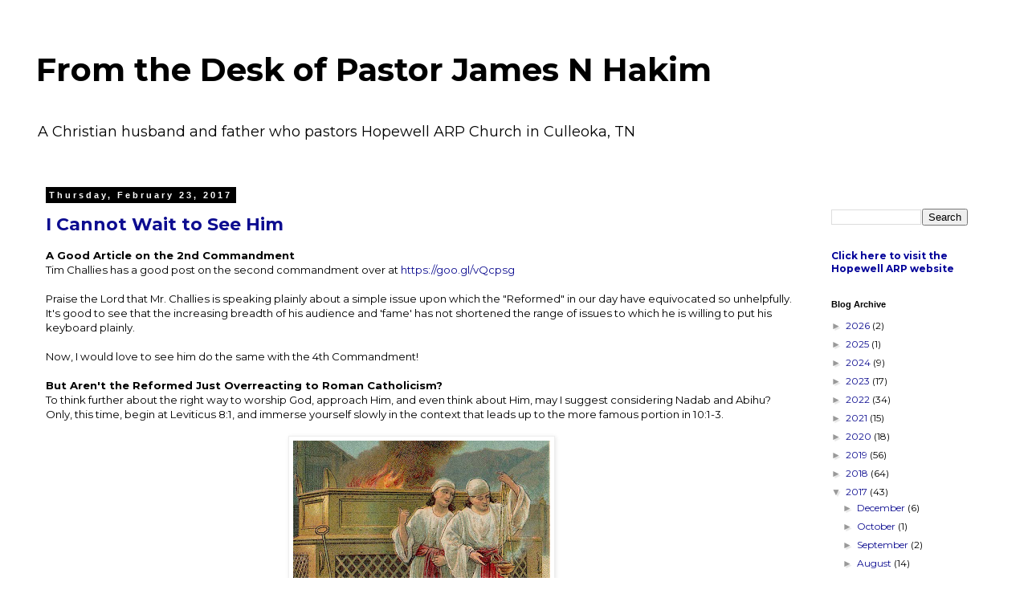

--- FILE ---
content_type: text/html; charset=UTF-8
request_url: http://www.jameshakim.org/2017/02/
body_size: 15422
content:
<!DOCTYPE html>
<html class='v2' dir='ltr' lang='en' xmlns='http://www.w3.org/1999/xhtml' xmlns:b='http://www.google.com/2005/gml/b' xmlns:data='http://www.google.com/2005/gml/data' xmlns:expr='http://www.google.com/2005/gml/expr'>
<head>
<link href='https://www.blogger.com/static/v1/widgets/335934321-css_bundle_v2.css' rel='stylesheet' type='text/css'/>
<meta content='width=1100' name='viewport'/>
<meta content='text/html; charset=UTF-8' http-equiv='Content-Type'/>
<meta content='blogger' name='generator'/>
<link href='http://www.jameshakim.org/favicon.ico' rel='icon' type='image/x-icon'/>
<link href='http://www.jameshakim.org/2017/02/' rel='canonical'/>
<link rel="alternate" type="application/atom+xml" title="From the Desk of Pastor James N Hakim - Atom" href="http://www.jameshakim.org/feeds/posts/default" />
<link rel="alternate" type="application/rss+xml" title="From the Desk of Pastor James N Hakim - RSS" href="http://www.jameshakim.org/feeds/posts/default?alt=rss" />
<link rel="service.post" type="application/atom+xml" title="From the Desk of Pastor James N Hakim - Atom" href="https://www.blogger.com/feeds/2386107354389096446/posts/default" />
<!--Can't find substitution for tag [blog.ieCssRetrofitLinks]-->
<meta content='http://www.jameshakim.org/2017/02/' property='og:url'/>
<meta content='From the Desk of Pastor James N Hakim' property='og:title'/>
<meta content='A Christian husband and father who pastors Hopewell ARP Church in Culleoka, TN' property='og:description'/>
<title>From the Desk of Pastor James N Hakim: February 2017</title>
<style type='text/css'>@font-face{font-family:'Montserrat';font-style:normal;font-weight:400;font-display:swap;src:url(//fonts.gstatic.com/s/montserrat/v31/JTUSjIg1_i6t8kCHKm459WRhyyTh89ZNpQ.woff2)format('woff2');unicode-range:U+0460-052F,U+1C80-1C8A,U+20B4,U+2DE0-2DFF,U+A640-A69F,U+FE2E-FE2F;}@font-face{font-family:'Montserrat';font-style:normal;font-weight:400;font-display:swap;src:url(//fonts.gstatic.com/s/montserrat/v31/JTUSjIg1_i6t8kCHKm459W1hyyTh89ZNpQ.woff2)format('woff2');unicode-range:U+0301,U+0400-045F,U+0490-0491,U+04B0-04B1,U+2116;}@font-face{font-family:'Montserrat';font-style:normal;font-weight:400;font-display:swap;src:url(//fonts.gstatic.com/s/montserrat/v31/JTUSjIg1_i6t8kCHKm459WZhyyTh89ZNpQ.woff2)format('woff2');unicode-range:U+0102-0103,U+0110-0111,U+0128-0129,U+0168-0169,U+01A0-01A1,U+01AF-01B0,U+0300-0301,U+0303-0304,U+0308-0309,U+0323,U+0329,U+1EA0-1EF9,U+20AB;}@font-face{font-family:'Montserrat';font-style:normal;font-weight:400;font-display:swap;src:url(//fonts.gstatic.com/s/montserrat/v31/JTUSjIg1_i6t8kCHKm459WdhyyTh89ZNpQ.woff2)format('woff2');unicode-range:U+0100-02BA,U+02BD-02C5,U+02C7-02CC,U+02CE-02D7,U+02DD-02FF,U+0304,U+0308,U+0329,U+1D00-1DBF,U+1E00-1E9F,U+1EF2-1EFF,U+2020,U+20A0-20AB,U+20AD-20C0,U+2113,U+2C60-2C7F,U+A720-A7FF;}@font-face{font-family:'Montserrat';font-style:normal;font-weight:400;font-display:swap;src:url(//fonts.gstatic.com/s/montserrat/v31/JTUSjIg1_i6t8kCHKm459WlhyyTh89Y.woff2)format('woff2');unicode-range:U+0000-00FF,U+0131,U+0152-0153,U+02BB-02BC,U+02C6,U+02DA,U+02DC,U+0304,U+0308,U+0329,U+2000-206F,U+20AC,U+2122,U+2191,U+2193,U+2212,U+2215,U+FEFF,U+FFFD;}@font-face{font-family:'Montserrat';font-style:normal;font-weight:700;font-display:swap;src:url(//fonts.gstatic.com/s/montserrat/v31/JTUSjIg1_i6t8kCHKm459WRhyyTh89ZNpQ.woff2)format('woff2');unicode-range:U+0460-052F,U+1C80-1C8A,U+20B4,U+2DE0-2DFF,U+A640-A69F,U+FE2E-FE2F;}@font-face{font-family:'Montserrat';font-style:normal;font-weight:700;font-display:swap;src:url(//fonts.gstatic.com/s/montserrat/v31/JTUSjIg1_i6t8kCHKm459W1hyyTh89ZNpQ.woff2)format('woff2');unicode-range:U+0301,U+0400-045F,U+0490-0491,U+04B0-04B1,U+2116;}@font-face{font-family:'Montserrat';font-style:normal;font-weight:700;font-display:swap;src:url(//fonts.gstatic.com/s/montserrat/v31/JTUSjIg1_i6t8kCHKm459WZhyyTh89ZNpQ.woff2)format('woff2');unicode-range:U+0102-0103,U+0110-0111,U+0128-0129,U+0168-0169,U+01A0-01A1,U+01AF-01B0,U+0300-0301,U+0303-0304,U+0308-0309,U+0323,U+0329,U+1EA0-1EF9,U+20AB;}@font-face{font-family:'Montserrat';font-style:normal;font-weight:700;font-display:swap;src:url(//fonts.gstatic.com/s/montserrat/v31/JTUSjIg1_i6t8kCHKm459WdhyyTh89ZNpQ.woff2)format('woff2');unicode-range:U+0100-02BA,U+02BD-02C5,U+02C7-02CC,U+02CE-02D7,U+02DD-02FF,U+0304,U+0308,U+0329,U+1D00-1DBF,U+1E00-1E9F,U+1EF2-1EFF,U+2020,U+20A0-20AB,U+20AD-20C0,U+2113,U+2C60-2C7F,U+A720-A7FF;}@font-face{font-family:'Montserrat';font-style:normal;font-weight:700;font-display:swap;src:url(//fonts.gstatic.com/s/montserrat/v31/JTUSjIg1_i6t8kCHKm459WlhyyTh89Y.woff2)format('woff2');unicode-range:U+0000-00FF,U+0131,U+0152-0153,U+02BB-02BC,U+02C6,U+02DA,U+02DC,U+0304,U+0308,U+0329,U+2000-206F,U+20AC,U+2122,U+2191,U+2193,U+2212,U+2215,U+FEFF,U+FFFD;}</style>
<style id='page-skin-1' type='text/css'><!--
/*
-----------------------------------------------
Blogger Template Style
Name:     Simple
Designer: Blogger
URL:      www.blogger.com
----------------------------------------------- */
/* Content
----------------------------------------------- */
body {
font: normal normal 12px Montserrat;
color: #000000;
background: #ffffff none repeat scroll top left;
padding: 0 0 0 0;
}
html body .region-inner {
min-width: 0;
max-width: 100%;
width: auto;
}
h2 {
font-size: 22px;
}
a:link {
text-decoration:none;
color: #0d0d90;
}
a:visited {
text-decoration:none;
color: #1f1fd0;
}
a:hover {
text-decoration:underline;
color: #f6c01a;
}
.body-fauxcolumn-outer .fauxcolumn-inner {
background: transparent none repeat scroll top left;
_background-image: none;
}
.body-fauxcolumn-outer .cap-top {
position: absolute;
z-index: 1;
height: 400px;
width: 100%;
}
.body-fauxcolumn-outer .cap-top .cap-left {
width: 100%;
background: transparent none repeat-x scroll top left;
_background-image: none;
}
.content-outer {
-moz-box-shadow: 0 0 0 rgba(0, 0, 0, .15);
-webkit-box-shadow: 0 0 0 rgba(0, 0, 0, .15);
-goog-ms-box-shadow: 0 0 0 #333333;
box-shadow: 0 0 0 rgba(0, 0, 0, .15);
margin-bottom: 1px;
}
.content-inner {
padding: 10px 40px;
}
.content-inner {
background-color: #ffffff;
}
/* Header
----------------------------------------------- */
.header-outer {
background: transparent none repeat-x scroll 0 -400px;
_background-image: none;
}
.Header h1 {
font: normal bold 40px Montserrat;
color: #000000;
text-shadow: 0 0 0 rgba(0, 0, 0, .2);
}
.Header h1 a {
color: #000000;
}
.Header .description {
font-size: 18px;
color: #000000;
}
.header-inner .Header .titlewrapper {
padding: 22px 0;
}
.header-inner .Header .descriptionwrapper {
padding: 0 0;
}
/* Tabs
----------------------------------------------- */
.tabs-inner .section:first-child {
border-top: 0 solid #dddddd;
}
.tabs-inner .section:first-child ul {
margin-top: -1px;
border-top: 1px solid #dddddd;
border-left: 1px solid #dddddd;
border-right: 1px solid #dddddd;
}
.tabs-inner .widget ul {
background: transparent none repeat-x scroll 0 -800px;
_background-image: none;
border-bottom: 1px solid #dddddd;
margin-top: 0;
margin-left: -30px;
margin-right: -30px;
}
.tabs-inner .widget li a {
display: inline-block;
padding: .6em 1em;
font: normal normal 12px Montserrat;
color: #000000;
border-left: 1px solid #ffffff;
border-right: 1px solid #dddddd;
}
.tabs-inner .widget li:first-child a {
border-left: none;
}
.tabs-inner .widget li.selected a, .tabs-inner .widget li a:hover {
color: #000000;
background-color: #eeeeee;
text-decoration: none;
}
/* Columns
----------------------------------------------- */
.main-outer {
border-top: 0 solid transparent;
}
.fauxcolumn-left-outer .fauxcolumn-inner {
border-right: 1px solid transparent;
}
.fauxcolumn-right-outer .fauxcolumn-inner {
border-left: 1px solid transparent;
}
/* Headings
----------------------------------------------- */
div.widget > h2,
div.widget h2.title {
margin: 0 0 1em 0;
font: normal bold 11px 'Trebuchet MS',Trebuchet,Verdana,sans-serif;
color: #000000;
}
/* Widgets
----------------------------------------------- */
.widget .zippy {
color: #999999;
text-shadow: 2px 2px 1px rgba(0, 0, 0, .1);
}
.widget .popular-posts ul {
list-style: none;
}
/* Posts
----------------------------------------------- */
h2.date-header {
font: normal bold 11px Arial, Tahoma, Helvetica, FreeSans, sans-serif;
}
.date-header span {
background-color: #000000;
color: #ffffff;
padding: 0.4em;
letter-spacing: 3px;
margin: inherit;
}
.main-inner {
padding-top: 35px;
padding-bottom: 65px;
}
.main-inner .column-center-inner {
padding: 0 0;
}
.main-inner .column-center-inner .section {
margin: 0 1em;
}
.post {
margin: 0 0 45px 0;
}
h3.post-title, .comments h4 {
font: normal bold 22px Montserrat;
margin: .75em 0 0;
}
.post-body {
font-size: 110%;
line-height: 1.4;
position: relative;
}
.post-body img, .post-body .tr-caption-container, .Profile img, .Image img,
.BlogList .item-thumbnail img {
padding: 2px;
background: #ffffff;
border: 1px solid #eeeeee;
-moz-box-shadow: 1px 1px 5px rgba(0, 0, 0, .1);
-webkit-box-shadow: 1px 1px 5px rgba(0, 0, 0, .1);
box-shadow: 1px 1px 5px rgba(0, 0, 0, .1);
}
.post-body img, .post-body .tr-caption-container {
padding: 5px;
}
.post-body .tr-caption-container {
color: #000000;
}
.post-body .tr-caption-container img {
padding: 0;
background: transparent;
border: none;
-moz-box-shadow: 0 0 0 rgba(0, 0, 0, .1);
-webkit-box-shadow: 0 0 0 rgba(0, 0, 0, .1);
box-shadow: 0 0 0 rgba(0, 0, 0, .1);
}
.post-header {
margin: 0 0 1.5em;
line-height: 1.6;
font-size: 90%;
}
.post-footer {
margin: 20px -2px 0;
padding: 5px 10px;
color: #666666;
background-color: #eeeeee;
border-bottom: 1px solid #eeeeee;
line-height: 1.6;
font-size: 90%;
}
#comments .comment-author {
padding-top: 1.5em;
border-top: 1px solid transparent;
background-position: 0 1.5em;
}
#comments .comment-author:first-child {
padding-top: 0;
border-top: none;
}
.avatar-image-container {
margin: .2em 0 0;
}
#comments .avatar-image-container img {
border: 1px solid #eeeeee;
}
/* Comments
----------------------------------------------- */
.comments .comments-content .icon.blog-author {
background-repeat: no-repeat;
background-image: url([data-uri]);
}
.comments .comments-content .loadmore a {
border-top: 1px solid #999999;
border-bottom: 1px solid #999999;
}
.comments .comment-thread.inline-thread {
background-color: #eeeeee;
}
.comments .continue {
border-top: 2px solid #999999;
}
/* Accents
---------------------------------------------- */
.section-columns td.columns-cell {
border-left: 1px solid transparent;
}
.blog-pager {
background: transparent url(https://resources.blogblog.com/blogblog/data/1kt/simple/paging_dot.png) repeat-x scroll top center;
}
.blog-pager-older-link, .home-link,
.blog-pager-newer-link {
background-color: #ffffff;
padding: 5px;
}
.footer-outer {
border-top: 1px dashed #bbbbbb;
}
/* Mobile
----------------------------------------------- */
body.mobile  {
background-size: auto;
}
.mobile .body-fauxcolumn-outer {
background: transparent none repeat scroll top left;
}
.mobile .body-fauxcolumn-outer .cap-top {
background-size: 100% auto;
}
.mobile .content-outer {
-webkit-box-shadow: 0 0 3px rgba(0, 0, 0, .15);
box-shadow: 0 0 3px rgba(0, 0, 0, .15);
}
.mobile .tabs-inner .widget ul {
margin-left: 0;
margin-right: 0;
}
.mobile .post {
margin: 0;
}
.mobile .main-inner .column-center-inner .section {
margin: 0;
}
.mobile .date-header span {
padding: 0.1em 10px;
margin: 0 -10px;
}
.mobile h3.post-title {
margin: 0;
}
.mobile .blog-pager {
background: transparent none no-repeat scroll top center;
}
.mobile .footer-outer {
border-top: none;
}
.mobile .main-inner, .mobile .footer-inner {
background-color: #ffffff;
}
.mobile-index-contents {
color: #000000;
}
.mobile-link-button {
background-color: #0d0d90;
}
.mobile-link-button a:link, .mobile-link-button a:visited {
color: #ffffff;
}
.mobile .tabs-inner .section:first-child {
border-top: none;
}
.mobile .tabs-inner .PageList .widget-content {
background-color: #eeeeee;
color: #000000;
border-top: 1px solid #dddddd;
border-bottom: 1px solid #dddddd;
}
.mobile .tabs-inner .PageList .widget-content .pagelist-arrow {
border-left: 1px solid #dddddd;
}
#comments .comment-thread ol {
display: flex;
flex-direction: column-reverse;
}
--></style>
<style id='template-skin-1' type='text/css'><!--
body {
min-width: 1270px;
}
.content-outer, .content-fauxcolumn-outer, .region-inner {
min-width: 1270px;
max-width: 1270px;
_width: 1270px;
}
.main-inner .columns {
padding-left: 0;
padding-right: 230px;
}
.main-inner .fauxcolumn-center-outer {
left: 0;
right: 230px;
/* IE6 does not respect left and right together */
_width: expression(this.parentNode.offsetWidth -
parseInt("0") -
parseInt("230px") + 'px');
}
.main-inner .fauxcolumn-left-outer {
width: 0;
}
.main-inner .fauxcolumn-right-outer {
width: 230px;
}
.main-inner .column-left-outer {
width: 0;
right: 100%;
margin-left: -0;
}
.main-inner .column-right-outer {
width: 230px;
margin-right: -230px;
}
#layout {
min-width: 0;
}
#layout .content-outer {
min-width: 0;
width: 800px;
}
#layout .region-inner {
min-width: 0;
width: auto;
}
body#layout div.add_widget {
padding: 8px;
}
body#layout div.add_widget a {
margin-left: 32px;
}
--></style>
<link href='https://www.blogger.com/dyn-css/authorization.css?targetBlogID=2386107354389096446&amp;zx=d919ba89-2aab-4652-8f31-a81a0bf6aef8' media='none' onload='if(media!=&#39;all&#39;)media=&#39;all&#39;' rel='stylesheet'/><noscript><link href='https://www.blogger.com/dyn-css/authorization.css?targetBlogID=2386107354389096446&amp;zx=d919ba89-2aab-4652-8f31-a81a0bf6aef8' rel='stylesheet'/></noscript>
<meta name='google-adsense-platform-account' content='ca-host-pub-1556223355139109'/>
<meta name='google-adsense-platform-domain' content='blogspot.com'/>

<!-- data-ad-client=ca-pub-2353812601235124 -->

</head>
<body class='loading variant-simplysimple'>
<div class='navbar no-items section' id='navbar' name='Navbar'>
</div>
<div class='body-fauxcolumns'>
<div class='fauxcolumn-outer body-fauxcolumn-outer'>
<div class='cap-top'>
<div class='cap-left'></div>
<div class='cap-right'></div>
</div>
<div class='fauxborder-left'>
<div class='fauxborder-right'></div>
<div class='fauxcolumn-inner'>
</div>
</div>
<div class='cap-bottom'>
<div class='cap-left'></div>
<div class='cap-right'></div>
</div>
</div>
</div>
<div class='content'>
<div class='content-fauxcolumns'>
<div class='fauxcolumn-outer content-fauxcolumn-outer'>
<div class='cap-top'>
<div class='cap-left'></div>
<div class='cap-right'></div>
</div>
<div class='fauxborder-left'>
<div class='fauxborder-right'></div>
<div class='fauxcolumn-inner'>
</div>
</div>
<div class='cap-bottom'>
<div class='cap-left'></div>
<div class='cap-right'></div>
</div>
</div>
</div>
<div class='content-outer'>
<div class='content-cap-top cap-top'>
<div class='cap-left'></div>
<div class='cap-right'></div>
</div>
<div class='fauxborder-left content-fauxborder-left'>
<div class='fauxborder-right content-fauxborder-right'></div>
<div class='content-inner'>
<header>
<div class='header-outer'>
<div class='header-cap-top cap-top'>
<div class='cap-left'></div>
<div class='cap-right'></div>
</div>
<div class='fauxborder-left header-fauxborder-left'>
<div class='fauxborder-right header-fauxborder-right'></div>
<div class='region-inner header-inner'>
<div class='header section' id='header' name='Header'><div class='widget Header' data-version='1' id='Header1'>
<div id='header-inner'>
<div class='titlewrapper'>
<h1 class='title'>
<a href='http://www.jameshakim.org/'>
From the Desk of Pastor James N Hakim
</a>
</h1>
</div>
<div class='descriptionwrapper'>
<p class='description'><span>A Christian husband and father who pastors Hopewell ARP Church in Culleoka, TN</span></p>
</div>
</div>
</div></div>
</div>
</div>
<div class='header-cap-bottom cap-bottom'>
<div class='cap-left'></div>
<div class='cap-right'></div>
</div>
</div>
</header>
<div class='tabs-outer'>
<div class='tabs-cap-top cap-top'>
<div class='cap-left'></div>
<div class='cap-right'></div>
</div>
<div class='fauxborder-left tabs-fauxborder-left'>
<div class='fauxborder-right tabs-fauxborder-right'></div>
<div class='region-inner tabs-inner'>
<div class='tabs no-items section' id='crosscol' name='Cross-Column'></div>
<div class='tabs no-items section' id='crosscol-overflow' name='Cross-Column 2'></div>
</div>
</div>
<div class='tabs-cap-bottom cap-bottom'>
<div class='cap-left'></div>
<div class='cap-right'></div>
</div>
</div>
<div class='main-outer'>
<div class='main-cap-top cap-top'>
<div class='cap-left'></div>
<div class='cap-right'></div>
</div>
<div class='fauxborder-left main-fauxborder-left'>
<div class='fauxborder-right main-fauxborder-right'></div>
<div class='region-inner main-inner'>
<div class='columns fauxcolumns'>
<div class='fauxcolumn-outer fauxcolumn-center-outer'>
<div class='cap-top'>
<div class='cap-left'></div>
<div class='cap-right'></div>
</div>
<div class='fauxborder-left'>
<div class='fauxborder-right'></div>
<div class='fauxcolumn-inner'>
</div>
</div>
<div class='cap-bottom'>
<div class='cap-left'></div>
<div class='cap-right'></div>
</div>
</div>
<div class='fauxcolumn-outer fauxcolumn-left-outer'>
<div class='cap-top'>
<div class='cap-left'></div>
<div class='cap-right'></div>
</div>
<div class='fauxborder-left'>
<div class='fauxborder-right'></div>
<div class='fauxcolumn-inner'>
</div>
</div>
<div class='cap-bottom'>
<div class='cap-left'></div>
<div class='cap-right'></div>
</div>
</div>
<div class='fauxcolumn-outer fauxcolumn-right-outer'>
<div class='cap-top'>
<div class='cap-left'></div>
<div class='cap-right'></div>
</div>
<div class='fauxborder-left'>
<div class='fauxborder-right'></div>
<div class='fauxcolumn-inner'>
</div>
</div>
<div class='cap-bottom'>
<div class='cap-left'></div>
<div class='cap-right'></div>
</div>
</div>
<!-- corrects IE6 width calculation -->
<div class='columns-inner'>
<div class='column-center-outer'>
<div class='column-center-inner'>
<div class='main section' id='main' name='Main'><div class='widget Blog' data-version='1' id='Blog1'>
<div class='blog-posts hfeed'>

          <div class="date-outer">
        
<h2 class='date-header'><span>Thursday, February 23, 2017</span></h2>

          <div class="date-posts">
        
<div class='post-outer'>
<div class='post hentry uncustomized-post-template' itemprop='blogPost' itemscope='itemscope' itemtype='http://schema.org/BlogPosting'>
<meta content='https://blogger.googleusercontent.com/img/b/R29vZ2xl/AVvXsEgUbfqriBd0I0ldP9yDBDEhhZygDXFJfDvYJBsiJc2kXaEym1P0Zzn0Oi0CM6fpT0ByYR3Df8GzIu64j27kvZdSXLDk7SzQHoZ-KEbhs8Z0XTbVYXpWCDuRtHYfYhwNL04LyZFvXvsHmyo/s320/The_Sin_of_Nadab_and_Abihu.jpg' itemprop='image_url'/>
<meta content='2386107354389096446' itemprop='blogId'/>
<meta content='5043070738101481123' itemprop='postId'/>
<a name='5043070738101481123'></a>
<h3 class='post-title entry-title' itemprop='name'>
<a href='http://www.jameshakim.org/2017/02/i-cannot-wait-to-see-him.html'>I Cannot Wait to See Him</a>
</h3>
<div class='post-header'>
<div class='post-header-line-1'></div>
</div>
<div class='post-body entry-content' id='post-body-5043070738101481123' itemprop='description articleBody'>
<b>A Good Article on the 2nd Commandment </b><br />
Tim Challies has a good post on the second commandment over at <a href="https://goo.gl/vQcpsg">https://goo.gl/vQcpsg</a> <br />
<br />
Praise the Lord that Mr. Challies is speaking plainly about a simple issue upon which the "Reformed" in our day have equivocated so unhelpfully. It's good to see that the increasing breadth of his audience and 'fame' has not shortened the range of issues to which he is willing to put his keyboard plainly. <br />
<br />
Now, I would love to see him do the same with the 4th Commandment! <br />
<br />
<b>But Aren't the Reformed Just Overreacting to Roman Catholicism? </b><br />
To think further about the right way to worship God, approach Him, and even think about Him, may I suggest considering Nadab and Abihu? Only, this time, begin at Leviticus 8:1, and immerse yourself slowly in the context that leads up to the more famous portion in 10:1-3.<br />
<br />
<div style="text-align: center;">
<img border="0" src="https://blogger.googleusercontent.com/img/b/R29vZ2xl/AVvXsEgUbfqriBd0I0ldP9yDBDEhhZygDXFJfDvYJBsiJc2kXaEym1P0Zzn0Oi0CM6fpT0ByYR3Df8GzIu64j27kvZdSXLDk7SzQHoZ-KEbhs8Z0XTbVYXpWCDuRtHYfYhwNL04LyZFvXvsHmyo/s320/The_Sin_of_Nadab_and_Abihu.jpg" /></div>
<br />
They were two of the five men ordained to do it; they had just completed the full process for their ordination and installation; there is no indication of a lack of sincerity--in fact, after that week's worth of sacrifice and being repeatedly stained with animal blood, it is highly likely that they took this very seriously and were very sincere. <br />
<br />
And yet God burned them up. Why? Because they were creative about worship. Worship is not a place for creativity or innovation. Only what God has commanded may be called true worship, and everything else offends Him. When we are creative with worship, we take upon ourselves the prerogative of God Himself.<br />
<br />
<div style="text-align: center;">
<img border="0" src="https://blogger.googleusercontent.com/img/b/R29vZ2xl/AVvXsEhsQhMLD40KuRkVulH9knXcwXopeAggW6aTeePjuLyx_xxnJSFMp7pZuHP7hc8QIOXOlY8S6bFyvdHjhr7yNmYnRtMWNJwb07TFwajpq_R9mAsFHJyg97DVQjxbGEnHSg_mdeRhvhJZld4/s320/lev10_1.jpg" /> </div>
<br />
I am repeatedly shocked to observe candidates for the ministry, whose education included being steeped in the kind of sophistry that permits of images of the second person of the Trinity. <br />
<br />
We have lost a sense of the holiness of God. <br />
<br />
<b>Even Well-Instructed Children Understand Better the Holiness of God</b><br />
As one 7th grader recently answered, when his youth leader asked, "what would you do if Jesus were here?"... the lad answered, "I would faint, of course." <br />
<br />
Even the apostle fell on his face as though dead. It is precisely because we cannot conceive of the great holiness of our God and Savior, Jesus Christ, that we must never "image" Him, not even in our minds. Shall we invite our young ones to imagine Christ? They will only create for themselves an idolatrous caricature! Or to imagine what they "would do" in His presence? They would of course do whatever He commanded! <br />
<br />
His glory is no longer veiled. <br />
<br />
Or as a five year old girl, who had already been catechized, once told the dear and sincere Christian grandma who was babysitting her... the Grandma had brought over a Bible story book, and they were happily reading along, until they came to a page with a picture that was obviously purporting to include the second person of the Trinity.<br />
<div>
<br /></div>
<div>
The little girl froze, not wanting to participate in breaking the second commandment, but keenly aware that she needed to honor the grandma to keep the fifth commandment. The dear lady from church was now seriously concerned for the soul of a five year old who apparently could not identify the picture... "don't you know who that is? That's Jesus!" <br />
<br />
"Oh no, ma'am. That cannot be Jesus. Jesus is in heaven, and He is so glorious that we cannot imagine what He looks like. I can't wait to see Him!" <br />
<br />
<b>If We Do Not Have the Faith of These Children, We Impoverish Our View of the Gospel </b><br />
It is this Holy One, who alone defines worship, and this Terrifyingly Glorious One, before whom apostles fall on their faces as though dead... this one, God the Creator, and Almighty King, and Terrifying Judge of all, who dwells in unapproachable light who suffered humiliation, submitting Himself to humanity, and to death--even that of the cross. <br />
<br />
He before whom angels cover their faces endured the mocking of men and demons and suffered the wrath of God for me. <br />
<br />
For all eternity, I will wonder at this, never fully understanding it. In my current condition, if I were to see Him, I would fall down as though dead. But, He is sitting on His throne, and fitting me for glory. I cannot imagine, now, what He looks like, but I cannot wait to see Him! <br />
<br />
<b>For Further Study</b><br />
For more Christ-exalting, affections-stirring understanding of Holy Scripture on this issue, I recommend that you read and digest <a href="https://goo.gl/z21IXd">https://goo.gl/z21IXd</a><br />
<br />
<div style="text-align: center;">
<a href="https://goo.gl/z21IXd"><img border="0" src="https://blogger.googleusercontent.com/img/b/R29vZ2xl/AVvXsEj4bvkY-6lvcTLnR_esZBw5lBSj-SjjLn1ybtysLCzYEMX-_FOaxOf80klrqpfn_cJH-lygY9DxVjucqmyU_MoBnwwXfluZRrXZ7SaPVSozHD5_ISRuaVKsLU7pXKc-XXNi74GxPSdoz1k/s1600/9781601783301_923824.jpg" /></a></div>
</div>
<div style='clear: both;'></div>
</div>
<div class='post-footer'>
<div class='post-footer-line post-footer-line-1'>
<span class='post-author vcard'>
Posted by
<span class='fn' itemprop='author' itemscope='itemscope' itemtype='http://schema.org/Person'>
<meta content='https://www.blogger.com/profile/01071705574141739175' itemprop='url'/>
<a class='g-profile' href='https://www.blogger.com/profile/01071705574141739175' rel='author' title='author profile'>
<span itemprop='name'>JNH</span>
</a>
</span>
</span>
<span class='post-timestamp'>
at
<meta content='http://www.jameshakim.org/2017/02/i-cannot-wait-to-see-him.html' itemprop='url'/>
<a class='timestamp-link' href='http://www.jameshakim.org/2017/02/i-cannot-wait-to-see-him.html' rel='bookmark' title='permanent link'><abbr class='published' itemprop='datePublished' title='2017-02-23T09:02:00-06:00'>9:02&#8239;AM</abbr></a>
</span>
<span class='post-comment-link'>
<a class='comment-link' href='http://www.jameshakim.org/2017/02/i-cannot-wait-to-see-him.html#comment-form' onclick=''>
No comments:
  </a>
</span>
<span class='post-icons'>
<span class='item-control blog-admin pid-1308687309'>
<a href='https://www.blogger.com/post-edit.g?blogID=2386107354389096446&postID=5043070738101481123&from=pencil' title='Edit Post'>
<img alt='' class='icon-action' height='18' src='https://resources.blogblog.com/img/icon18_edit_allbkg.gif' width='18'/>
</a>
</span>
</span>
<div class='post-share-buttons goog-inline-block'>
<a class='goog-inline-block share-button sb-email' href='https://www.blogger.com/share-post.g?blogID=2386107354389096446&postID=5043070738101481123&target=email' target='_blank' title='Email This'><span class='share-button-link-text'>Email This</span></a><a class='goog-inline-block share-button sb-blog' href='https://www.blogger.com/share-post.g?blogID=2386107354389096446&postID=5043070738101481123&target=blog' onclick='window.open(this.href, "_blank", "height=270,width=475"); return false;' target='_blank' title='BlogThis!'><span class='share-button-link-text'>BlogThis!</span></a><a class='goog-inline-block share-button sb-twitter' href='https://www.blogger.com/share-post.g?blogID=2386107354389096446&postID=5043070738101481123&target=twitter' target='_blank' title='Share to X'><span class='share-button-link-text'>Share to X</span></a><a class='goog-inline-block share-button sb-facebook' href='https://www.blogger.com/share-post.g?blogID=2386107354389096446&postID=5043070738101481123&target=facebook' onclick='window.open(this.href, "_blank", "height=430,width=640"); return false;' target='_blank' title='Share to Facebook'><span class='share-button-link-text'>Share to Facebook</span></a><a class='goog-inline-block share-button sb-pinterest' href='https://www.blogger.com/share-post.g?blogID=2386107354389096446&postID=5043070738101481123&target=pinterest' target='_blank' title='Share to Pinterest'><span class='share-button-link-text'>Share to Pinterest</span></a>
</div>
</div>
<div class='post-footer-line post-footer-line-2'>
<span class='post-labels'>
</span>
</div>
<div class='post-footer-line post-footer-line-3'>
<span class='post-location'>
</span>
</div>
</div>
</div>
</div>

        </div></div>
      
</div>
<div class='blog-pager' id='blog-pager'>
<span id='blog-pager-newer-link'>
<a class='blog-pager-newer-link' href='http://www.jameshakim.org/search?updated-max=2018-12-31T20:18:00-06:00&max-results=100&reverse-paginate=true' id='Blog1_blog-pager-newer-link' title='Newer Posts'>Newer Posts</a>
</span>
<span id='blog-pager-older-link'>
<a class='blog-pager-older-link' href='http://www.jameshakim.org/search?updated-max=2017-02-23T09:02:00-06:00' id='Blog1_blog-pager-older-link' title='Older Posts'>Older Posts</a>
</span>
<a class='home-link' href='http://www.jameshakim.org/'>Home</a>
</div>
<div class='clear'></div>
<div class='blog-feeds'>
<div class='feed-links'>
Subscribe to:
<a class='feed-link' href='http://www.jameshakim.org/feeds/posts/default' target='_blank' type='application/atom+xml'>Comments (Atom)</a>
</div>
</div>
</div></div>
</div>
</div>
<div class='column-left-outer'>
<div class='column-left-inner'>
<aside>
</aside>
</div>
</div>
<div class='column-right-outer'>
<div class='column-right-inner'>
<aside>
<div class='sidebar section' id='sidebar-right-1'><div class='widget BlogSearch' data-version='1' id='BlogSearch1'>
<h2 class='title'>&#847;&#847;</h2>
<div class='widget-content'>
<div id='BlogSearch1_form'>
<form action='http://www.jameshakim.org/search' class='gsc-search-box' target='_top'>
<table cellpadding='0' cellspacing='0' class='gsc-search-box'>
<tbody>
<tr>
<td class='gsc-input'>
<input autocomplete='off' class='gsc-input' name='q' size='10' title='search' type='text' value=''/>
</td>
<td class='gsc-search-button'>
<input class='gsc-search-button' title='search' type='submit' value='Search'/>
</td>
</tr>
</tbody>
</table>
</form>
</div>
</div>
<div class='clear'></div>
</div><div class='widget HTML' data-version='1' id='HTML2'>
<div class='widget-content'>
<a href="http://hopewellarp.org/"><span =""  style="color:#000099;"><b>Click here to visit the Hopewell ARP website</b></span></a>
</div>
<div class='clear'></div>
</div><div class='widget BlogArchive' data-version='1' id='BlogArchive1'>
<h2>Blog Archive</h2>
<div class='widget-content'>
<div id='ArchiveList'>
<div id='BlogArchive1_ArchiveList'>
<ul class='hierarchy'>
<li class='archivedate collapsed'>
<a class='toggle' href='javascript:void(0)'>
<span class='zippy'>

        &#9658;&#160;
      
</span>
</a>
<a class='post-count-link' href='http://www.jameshakim.org/2026/'>
2026
</a>
<span class='post-count' dir='ltr'>(2)</span>
<ul class='hierarchy'>
<li class='archivedate collapsed'>
<a class='toggle' href='javascript:void(0)'>
<span class='zippy'>

        &#9658;&#160;
      
</span>
</a>
<a class='post-count-link' href='http://www.jameshakim.org/2026/01/'>
January
</a>
<span class='post-count' dir='ltr'>(2)</span>
</li>
</ul>
</li>
</ul>
<ul class='hierarchy'>
<li class='archivedate collapsed'>
<a class='toggle' href='javascript:void(0)'>
<span class='zippy'>

        &#9658;&#160;
      
</span>
</a>
<a class='post-count-link' href='http://www.jameshakim.org/2025/'>
2025
</a>
<span class='post-count' dir='ltr'>(1)</span>
<ul class='hierarchy'>
<li class='archivedate collapsed'>
<a class='toggle' href='javascript:void(0)'>
<span class='zippy'>

        &#9658;&#160;
      
</span>
</a>
<a class='post-count-link' href='http://www.jameshakim.org/2025/01/'>
January
</a>
<span class='post-count' dir='ltr'>(1)</span>
</li>
</ul>
</li>
</ul>
<ul class='hierarchy'>
<li class='archivedate collapsed'>
<a class='toggle' href='javascript:void(0)'>
<span class='zippy'>

        &#9658;&#160;
      
</span>
</a>
<a class='post-count-link' href='http://www.jameshakim.org/2024/'>
2024
</a>
<span class='post-count' dir='ltr'>(9)</span>
<ul class='hierarchy'>
<li class='archivedate collapsed'>
<a class='toggle' href='javascript:void(0)'>
<span class='zippy'>

        &#9658;&#160;
      
</span>
</a>
<a class='post-count-link' href='http://www.jameshakim.org/2024/10/'>
October
</a>
<span class='post-count' dir='ltr'>(1)</span>
</li>
</ul>
<ul class='hierarchy'>
<li class='archivedate collapsed'>
<a class='toggle' href='javascript:void(0)'>
<span class='zippy'>

        &#9658;&#160;
      
</span>
</a>
<a class='post-count-link' href='http://www.jameshakim.org/2024/07/'>
July
</a>
<span class='post-count' dir='ltr'>(2)</span>
</li>
</ul>
<ul class='hierarchy'>
<li class='archivedate collapsed'>
<a class='toggle' href='javascript:void(0)'>
<span class='zippy'>

        &#9658;&#160;
      
</span>
</a>
<a class='post-count-link' href='http://www.jameshakim.org/2024/06/'>
June
</a>
<span class='post-count' dir='ltr'>(4)</span>
</li>
</ul>
<ul class='hierarchy'>
<li class='archivedate collapsed'>
<a class='toggle' href='javascript:void(0)'>
<span class='zippy'>

        &#9658;&#160;
      
</span>
</a>
<a class='post-count-link' href='http://www.jameshakim.org/2024/01/'>
January
</a>
<span class='post-count' dir='ltr'>(2)</span>
</li>
</ul>
</li>
</ul>
<ul class='hierarchy'>
<li class='archivedate collapsed'>
<a class='toggle' href='javascript:void(0)'>
<span class='zippy'>

        &#9658;&#160;
      
</span>
</a>
<a class='post-count-link' href='http://www.jameshakim.org/2023/'>
2023
</a>
<span class='post-count' dir='ltr'>(17)</span>
<ul class='hierarchy'>
<li class='archivedate collapsed'>
<a class='toggle' href='javascript:void(0)'>
<span class='zippy'>

        &#9658;&#160;
      
</span>
</a>
<a class='post-count-link' href='http://www.jameshakim.org/2023/12/'>
December
</a>
<span class='post-count' dir='ltr'>(5)</span>
</li>
</ul>
<ul class='hierarchy'>
<li class='archivedate collapsed'>
<a class='toggle' href='javascript:void(0)'>
<span class='zippy'>

        &#9658;&#160;
      
</span>
</a>
<a class='post-count-link' href='http://www.jameshakim.org/2023/11/'>
November
</a>
<span class='post-count' dir='ltr'>(1)</span>
</li>
</ul>
<ul class='hierarchy'>
<li class='archivedate collapsed'>
<a class='toggle' href='javascript:void(0)'>
<span class='zippy'>

        &#9658;&#160;
      
</span>
</a>
<a class='post-count-link' href='http://www.jameshakim.org/2023/10/'>
October
</a>
<span class='post-count' dir='ltr'>(1)</span>
</li>
</ul>
<ul class='hierarchy'>
<li class='archivedate collapsed'>
<a class='toggle' href='javascript:void(0)'>
<span class='zippy'>

        &#9658;&#160;
      
</span>
</a>
<a class='post-count-link' href='http://www.jameshakim.org/2023/09/'>
September
</a>
<span class='post-count' dir='ltr'>(1)</span>
</li>
</ul>
<ul class='hierarchy'>
<li class='archivedate collapsed'>
<a class='toggle' href='javascript:void(0)'>
<span class='zippy'>

        &#9658;&#160;
      
</span>
</a>
<a class='post-count-link' href='http://www.jameshakim.org/2023/05/'>
May
</a>
<span class='post-count' dir='ltr'>(1)</span>
</li>
</ul>
<ul class='hierarchy'>
<li class='archivedate collapsed'>
<a class='toggle' href='javascript:void(0)'>
<span class='zippy'>

        &#9658;&#160;
      
</span>
</a>
<a class='post-count-link' href='http://www.jameshakim.org/2023/02/'>
February
</a>
<span class='post-count' dir='ltr'>(3)</span>
</li>
</ul>
<ul class='hierarchy'>
<li class='archivedate collapsed'>
<a class='toggle' href='javascript:void(0)'>
<span class='zippy'>

        &#9658;&#160;
      
</span>
</a>
<a class='post-count-link' href='http://www.jameshakim.org/2023/01/'>
January
</a>
<span class='post-count' dir='ltr'>(5)</span>
</li>
</ul>
</li>
</ul>
<ul class='hierarchy'>
<li class='archivedate collapsed'>
<a class='toggle' href='javascript:void(0)'>
<span class='zippy'>

        &#9658;&#160;
      
</span>
</a>
<a class='post-count-link' href='http://www.jameshakim.org/2022/'>
2022
</a>
<span class='post-count' dir='ltr'>(34)</span>
<ul class='hierarchy'>
<li class='archivedate collapsed'>
<a class='toggle' href='javascript:void(0)'>
<span class='zippy'>

        &#9658;&#160;
      
</span>
</a>
<a class='post-count-link' href='http://www.jameshakim.org/2022/12/'>
December
</a>
<span class='post-count' dir='ltr'>(3)</span>
</li>
</ul>
<ul class='hierarchy'>
<li class='archivedate collapsed'>
<a class='toggle' href='javascript:void(0)'>
<span class='zippy'>

        &#9658;&#160;
      
</span>
</a>
<a class='post-count-link' href='http://www.jameshakim.org/2022/11/'>
November
</a>
<span class='post-count' dir='ltr'>(1)</span>
</li>
</ul>
<ul class='hierarchy'>
<li class='archivedate collapsed'>
<a class='toggle' href='javascript:void(0)'>
<span class='zippy'>

        &#9658;&#160;
      
</span>
</a>
<a class='post-count-link' href='http://www.jameshakim.org/2022/10/'>
October
</a>
<span class='post-count' dir='ltr'>(9)</span>
</li>
</ul>
<ul class='hierarchy'>
<li class='archivedate collapsed'>
<a class='toggle' href='javascript:void(0)'>
<span class='zippy'>

        &#9658;&#160;
      
</span>
</a>
<a class='post-count-link' href='http://www.jameshakim.org/2022/09/'>
September
</a>
<span class='post-count' dir='ltr'>(1)</span>
</li>
</ul>
<ul class='hierarchy'>
<li class='archivedate collapsed'>
<a class='toggle' href='javascript:void(0)'>
<span class='zippy'>

        &#9658;&#160;
      
</span>
</a>
<a class='post-count-link' href='http://www.jameshakim.org/2022/08/'>
August
</a>
<span class='post-count' dir='ltr'>(1)</span>
</li>
</ul>
<ul class='hierarchy'>
<li class='archivedate collapsed'>
<a class='toggle' href='javascript:void(0)'>
<span class='zippy'>

        &#9658;&#160;
      
</span>
</a>
<a class='post-count-link' href='http://www.jameshakim.org/2022/04/'>
April
</a>
<span class='post-count' dir='ltr'>(17)</span>
</li>
</ul>
<ul class='hierarchy'>
<li class='archivedate collapsed'>
<a class='toggle' href='javascript:void(0)'>
<span class='zippy'>

        &#9658;&#160;
      
</span>
</a>
<a class='post-count-link' href='http://www.jameshakim.org/2022/03/'>
March
</a>
<span class='post-count' dir='ltr'>(1)</span>
</li>
</ul>
<ul class='hierarchy'>
<li class='archivedate collapsed'>
<a class='toggle' href='javascript:void(0)'>
<span class='zippy'>

        &#9658;&#160;
      
</span>
</a>
<a class='post-count-link' href='http://www.jameshakim.org/2022/02/'>
February
</a>
<span class='post-count' dir='ltr'>(1)</span>
</li>
</ul>
</li>
</ul>
<ul class='hierarchy'>
<li class='archivedate collapsed'>
<a class='toggle' href='javascript:void(0)'>
<span class='zippy'>

        &#9658;&#160;
      
</span>
</a>
<a class='post-count-link' href='http://www.jameshakim.org/2021/'>
2021
</a>
<span class='post-count' dir='ltr'>(15)</span>
<ul class='hierarchy'>
<li class='archivedate collapsed'>
<a class='toggle' href='javascript:void(0)'>
<span class='zippy'>

        &#9658;&#160;
      
</span>
</a>
<a class='post-count-link' href='http://www.jameshakim.org/2021/09/'>
September
</a>
<span class='post-count' dir='ltr'>(1)</span>
</li>
</ul>
<ul class='hierarchy'>
<li class='archivedate collapsed'>
<a class='toggle' href='javascript:void(0)'>
<span class='zippy'>

        &#9658;&#160;
      
</span>
</a>
<a class='post-count-link' href='http://www.jameshakim.org/2021/08/'>
August
</a>
<span class='post-count' dir='ltr'>(4)</span>
</li>
</ul>
<ul class='hierarchy'>
<li class='archivedate collapsed'>
<a class='toggle' href='javascript:void(0)'>
<span class='zippy'>

        &#9658;&#160;
      
</span>
</a>
<a class='post-count-link' href='http://www.jameshakim.org/2021/06/'>
June
</a>
<span class='post-count' dir='ltr'>(1)</span>
</li>
</ul>
<ul class='hierarchy'>
<li class='archivedate collapsed'>
<a class='toggle' href='javascript:void(0)'>
<span class='zippy'>

        &#9658;&#160;
      
</span>
</a>
<a class='post-count-link' href='http://www.jameshakim.org/2021/05/'>
May
</a>
<span class='post-count' dir='ltr'>(1)</span>
</li>
</ul>
<ul class='hierarchy'>
<li class='archivedate collapsed'>
<a class='toggle' href='javascript:void(0)'>
<span class='zippy'>

        &#9658;&#160;
      
</span>
</a>
<a class='post-count-link' href='http://www.jameshakim.org/2021/04/'>
April
</a>
<span class='post-count' dir='ltr'>(7)</span>
</li>
</ul>
<ul class='hierarchy'>
<li class='archivedate collapsed'>
<a class='toggle' href='javascript:void(0)'>
<span class='zippy'>

        &#9658;&#160;
      
</span>
</a>
<a class='post-count-link' href='http://www.jameshakim.org/2021/03/'>
March
</a>
<span class='post-count' dir='ltr'>(1)</span>
</li>
</ul>
</li>
</ul>
<ul class='hierarchy'>
<li class='archivedate collapsed'>
<a class='toggle' href='javascript:void(0)'>
<span class='zippy'>

        &#9658;&#160;
      
</span>
</a>
<a class='post-count-link' href='http://www.jameshakim.org/2020/'>
2020
</a>
<span class='post-count' dir='ltr'>(18)</span>
<ul class='hierarchy'>
<li class='archivedate collapsed'>
<a class='toggle' href='javascript:void(0)'>
<span class='zippy'>

        &#9658;&#160;
      
</span>
</a>
<a class='post-count-link' href='http://www.jameshakim.org/2020/12/'>
December
</a>
<span class='post-count' dir='ltr'>(2)</span>
</li>
</ul>
<ul class='hierarchy'>
<li class='archivedate collapsed'>
<a class='toggle' href='javascript:void(0)'>
<span class='zippy'>

        &#9658;&#160;
      
</span>
</a>
<a class='post-count-link' href='http://www.jameshakim.org/2020/10/'>
October
</a>
<span class='post-count' dir='ltr'>(1)</span>
</li>
</ul>
<ul class='hierarchy'>
<li class='archivedate collapsed'>
<a class='toggle' href='javascript:void(0)'>
<span class='zippy'>

        &#9658;&#160;
      
</span>
</a>
<a class='post-count-link' href='http://www.jameshakim.org/2020/09/'>
September
</a>
<span class='post-count' dir='ltr'>(1)</span>
</li>
</ul>
<ul class='hierarchy'>
<li class='archivedate collapsed'>
<a class='toggle' href='javascript:void(0)'>
<span class='zippy'>

        &#9658;&#160;
      
</span>
</a>
<a class='post-count-link' href='http://www.jameshakim.org/2020/05/'>
May
</a>
<span class='post-count' dir='ltr'>(3)</span>
</li>
</ul>
<ul class='hierarchy'>
<li class='archivedate collapsed'>
<a class='toggle' href='javascript:void(0)'>
<span class='zippy'>

        &#9658;&#160;
      
</span>
</a>
<a class='post-count-link' href='http://www.jameshakim.org/2020/04/'>
April
</a>
<span class='post-count' dir='ltr'>(8)</span>
</li>
</ul>
<ul class='hierarchy'>
<li class='archivedate collapsed'>
<a class='toggle' href='javascript:void(0)'>
<span class='zippy'>

        &#9658;&#160;
      
</span>
</a>
<a class='post-count-link' href='http://www.jameshakim.org/2020/03/'>
March
</a>
<span class='post-count' dir='ltr'>(3)</span>
</li>
</ul>
</li>
</ul>
<ul class='hierarchy'>
<li class='archivedate collapsed'>
<a class='toggle' href='javascript:void(0)'>
<span class='zippy'>

        &#9658;&#160;
      
</span>
</a>
<a class='post-count-link' href='http://www.jameshakim.org/2019/'>
2019
</a>
<span class='post-count' dir='ltr'>(56)</span>
<ul class='hierarchy'>
<li class='archivedate collapsed'>
<a class='toggle' href='javascript:void(0)'>
<span class='zippy'>

        &#9658;&#160;
      
</span>
</a>
<a class='post-count-link' href='http://www.jameshakim.org/2019/12/'>
December
</a>
<span class='post-count' dir='ltr'>(5)</span>
</li>
</ul>
<ul class='hierarchy'>
<li class='archivedate collapsed'>
<a class='toggle' href='javascript:void(0)'>
<span class='zippy'>

        &#9658;&#160;
      
</span>
</a>
<a class='post-count-link' href='http://www.jameshakim.org/2019/07/'>
July
</a>
<span class='post-count' dir='ltr'>(1)</span>
</li>
</ul>
<ul class='hierarchy'>
<li class='archivedate collapsed'>
<a class='toggle' href='javascript:void(0)'>
<span class='zippy'>

        &#9658;&#160;
      
</span>
</a>
<a class='post-count-link' href='http://www.jameshakim.org/2019/06/'>
June
</a>
<span class='post-count' dir='ltr'>(10)</span>
</li>
</ul>
<ul class='hierarchy'>
<li class='archivedate collapsed'>
<a class='toggle' href='javascript:void(0)'>
<span class='zippy'>

        &#9658;&#160;
      
</span>
</a>
<a class='post-count-link' href='http://www.jameshakim.org/2019/05/'>
May
</a>
<span class='post-count' dir='ltr'>(17)</span>
</li>
</ul>
<ul class='hierarchy'>
<li class='archivedate collapsed'>
<a class='toggle' href='javascript:void(0)'>
<span class='zippy'>

        &#9658;&#160;
      
</span>
</a>
<a class='post-count-link' href='http://www.jameshakim.org/2019/04/'>
April
</a>
<span class='post-count' dir='ltr'>(4)</span>
</li>
</ul>
<ul class='hierarchy'>
<li class='archivedate collapsed'>
<a class='toggle' href='javascript:void(0)'>
<span class='zippy'>

        &#9658;&#160;
      
</span>
</a>
<a class='post-count-link' href='http://www.jameshakim.org/2019/02/'>
February
</a>
<span class='post-count' dir='ltr'>(8)</span>
</li>
</ul>
<ul class='hierarchy'>
<li class='archivedate collapsed'>
<a class='toggle' href='javascript:void(0)'>
<span class='zippy'>

        &#9658;&#160;
      
</span>
</a>
<a class='post-count-link' href='http://www.jameshakim.org/2019/01/'>
January
</a>
<span class='post-count' dir='ltr'>(11)</span>
</li>
</ul>
</li>
</ul>
<ul class='hierarchy'>
<li class='archivedate collapsed'>
<a class='toggle' href='javascript:void(0)'>
<span class='zippy'>

        &#9658;&#160;
      
</span>
</a>
<a class='post-count-link' href='http://www.jameshakim.org/2018/'>
2018
</a>
<span class='post-count' dir='ltr'>(64)</span>
<ul class='hierarchy'>
<li class='archivedate collapsed'>
<a class='toggle' href='javascript:void(0)'>
<span class='zippy'>

        &#9658;&#160;
      
</span>
</a>
<a class='post-count-link' href='http://www.jameshakim.org/2018/12/'>
December
</a>
<span class='post-count' dir='ltr'>(12)</span>
</li>
</ul>
<ul class='hierarchy'>
<li class='archivedate collapsed'>
<a class='toggle' href='javascript:void(0)'>
<span class='zippy'>

        &#9658;&#160;
      
</span>
</a>
<a class='post-count-link' href='http://www.jameshakim.org/2018/11/'>
November
</a>
<span class='post-count' dir='ltr'>(2)</span>
</li>
</ul>
<ul class='hierarchy'>
<li class='archivedate collapsed'>
<a class='toggle' href='javascript:void(0)'>
<span class='zippy'>

        &#9658;&#160;
      
</span>
</a>
<a class='post-count-link' href='http://www.jameshakim.org/2018/10/'>
October
</a>
<span class='post-count' dir='ltr'>(2)</span>
</li>
</ul>
<ul class='hierarchy'>
<li class='archivedate collapsed'>
<a class='toggle' href='javascript:void(0)'>
<span class='zippy'>

        &#9658;&#160;
      
</span>
</a>
<a class='post-count-link' href='http://www.jameshakim.org/2018/09/'>
September
</a>
<span class='post-count' dir='ltr'>(6)</span>
</li>
</ul>
<ul class='hierarchy'>
<li class='archivedate collapsed'>
<a class='toggle' href='javascript:void(0)'>
<span class='zippy'>

        &#9658;&#160;
      
</span>
</a>
<a class='post-count-link' href='http://www.jameshakim.org/2018/08/'>
August
</a>
<span class='post-count' dir='ltr'>(1)</span>
</li>
</ul>
<ul class='hierarchy'>
<li class='archivedate collapsed'>
<a class='toggle' href='javascript:void(0)'>
<span class='zippy'>

        &#9658;&#160;
      
</span>
</a>
<a class='post-count-link' href='http://www.jameshakim.org/2018/07/'>
July
</a>
<span class='post-count' dir='ltr'>(1)</span>
</li>
</ul>
<ul class='hierarchy'>
<li class='archivedate collapsed'>
<a class='toggle' href='javascript:void(0)'>
<span class='zippy'>

        &#9658;&#160;
      
</span>
</a>
<a class='post-count-link' href='http://www.jameshakim.org/2018/06/'>
June
</a>
<span class='post-count' dir='ltr'>(30)</span>
</li>
</ul>
<ul class='hierarchy'>
<li class='archivedate collapsed'>
<a class='toggle' href='javascript:void(0)'>
<span class='zippy'>

        &#9658;&#160;
      
</span>
</a>
<a class='post-count-link' href='http://www.jameshakim.org/2018/05/'>
May
</a>
<span class='post-count' dir='ltr'>(1)</span>
</li>
</ul>
<ul class='hierarchy'>
<li class='archivedate collapsed'>
<a class='toggle' href='javascript:void(0)'>
<span class='zippy'>

        &#9658;&#160;
      
</span>
</a>
<a class='post-count-link' href='http://www.jameshakim.org/2018/04/'>
April
</a>
<span class='post-count' dir='ltr'>(2)</span>
</li>
</ul>
<ul class='hierarchy'>
<li class='archivedate collapsed'>
<a class='toggle' href='javascript:void(0)'>
<span class='zippy'>

        &#9658;&#160;
      
</span>
</a>
<a class='post-count-link' href='http://www.jameshakim.org/2018/01/'>
January
</a>
<span class='post-count' dir='ltr'>(7)</span>
</li>
</ul>
</li>
</ul>
<ul class='hierarchy'>
<li class='archivedate expanded'>
<a class='toggle' href='javascript:void(0)'>
<span class='zippy toggle-open'>

        &#9660;&#160;
      
</span>
</a>
<a class='post-count-link' href='http://www.jameshakim.org/2017/'>
2017
</a>
<span class='post-count' dir='ltr'>(43)</span>
<ul class='hierarchy'>
<li class='archivedate collapsed'>
<a class='toggle' href='javascript:void(0)'>
<span class='zippy'>

        &#9658;&#160;
      
</span>
</a>
<a class='post-count-link' href='http://www.jameshakim.org/2017/12/'>
December
</a>
<span class='post-count' dir='ltr'>(6)</span>
</li>
</ul>
<ul class='hierarchy'>
<li class='archivedate collapsed'>
<a class='toggle' href='javascript:void(0)'>
<span class='zippy'>

        &#9658;&#160;
      
</span>
</a>
<a class='post-count-link' href='http://www.jameshakim.org/2017/10/'>
October
</a>
<span class='post-count' dir='ltr'>(1)</span>
</li>
</ul>
<ul class='hierarchy'>
<li class='archivedate collapsed'>
<a class='toggle' href='javascript:void(0)'>
<span class='zippy'>

        &#9658;&#160;
      
</span>
</a>
<a class='post-count-link' href='http://www.jameshakim.org/2017/09/'>
September
</a>
<span class='post-count' dir='ltr'>(2)</span>
</li>
</ul>
<ul class='hierarchy'>
<li class='archivedate collapsed'>
<a class='toggle' href='javascript:void(0)'>
<span class='zippy'>

        &#9658;&#160;
      
</span>
</a>
<a class='post-count-link' href='http://www.jameshakim.org/2017/08/'>
August
</a>
<span class='post-count' dir='ltr'>(14)</span>
</li>
</ul>
<ul class='hierarchy'>
<li class='archivedate collapsed'>
<a class='toggle' href='javascript:void(0)'>
<span class='zippy'>

        &#9658;&#160;
      
</span>
</a>
<a class='post-count-link' href='http://www.jameshakim.org/2017/07/'>
July
</a>
<span class='post-count' dir='ltr'>(2)</span>
</li>
</ul>
<ul class='hierarchy'>
<li class='archivedate collapsed'>
<a class='toggle' href='javascript:void(0)'>
<span class='zippy'>

        &#9658;&#160;
      
</span>
</a>
<a class='post-count-link' href='http://www.jameshakim.org/2017/06/'>
June
</a>
<span class='post-count' dir='ltr'>(11)</span>
</li>
</ul>
<ul class='hierarchy'>
<li class='archivedate collapsed'>
<a class='toggle' href='javascript:void(0)'>
<span class='zippy'>

        &#9658;&#160;
      
</span>
</a>
<a class='post-count-link' href='http://www.jameshakim.org/2017/05/'>
May
</a>
<span class='post-count' dir='ltr'>(1)</span>
</li>
</ul>
<ul class='hierarchy'>
<li class='archivedate expanded'>
<a class='toggle' href='javascript:void(0)'>
<span class='zippy toggle-open'>

        &#9660;&#160;
      
</span>
</a>
<a class='post-count-link' href='http://www.jameshakim.org/2017/02/'>
February
</a>
<span class='post-count' dir='ltr'>(1)</span>
<ul class='posts'>
<li><a href='http://www.jameshakim.org/2017/02/i-cannot-wait-to-see-him.html'>I Cannot Wait to See Him</a></li>
</ul>
</li>
</ul>
<ul class='hierarchy'>
<li class='archivedate collapsed'>
<a class='toggle' href='javascript:void(0)'>
<span class='zippy'>

        &#9658;&#160;
      
</span>
</a>
<a class='post-count-link' href='http://www.jameshakim.org/2017/01/'>
January
</a>
<span class='post-count' dir='ltr'>(5)</span>
</li>
</ul>
</li>
</ul>
<ul class='hierarchy'>
<li class='archivedate collapsed'>
<a class='toggle' href='javascript:void(0)'>
<span class='zippy'>

        &#9658;&#160;
      
</span>
</a>
<a class='post-count-link' href='http://www.jameshakim.org/2016/'>
2016
</a>
<span class='post-count' dir='ltr'>(3)</span>
<ul class='hierarchy'>
<li class='archivedate collapsed'>
<a class='toggle' href='javascript:void(0)'>
<span class='zippy'>

        &#9658;&#160;
      
</span>
</a>
<a class='post-count-link' href='http://www.jameshakim.org/2016/12/'>
December
</a>
<span class='post-count' dir='ltr'>(3)</span>
</li>
</ul>
</li>
</ul>
</div>
</div>
<div class='clear'></div>
</div>
</div><div class='widget Label' data-version='1' id='Label1'>
<h2>Labels</h2>
<div class='widget-content cloud-label-widget-content'>
<span class='label-size label-size-1'>
<a dir='ltr' href='http://www.jameshakim.org/search/label/1Chronicles'>1Chronicles</a>
</span>
<span class='label-size label-size-3'>
<a dir='ltr' href='http://www.jameshakim.org/search/label/1Corinthians'>1Corinthians</a>
</span>
<span class='label-size label-size-1'>
<a dir='ltr' href='http://www.jameshakim.org/search/label/1Peter'>1Peter</a>
</span>
<span class='label-size label-size-1'>
<a dir='ltr' href='http://www.jameshakim.org/search/label/1Thessalonians'>1Thessalonians</a>
</span>
<span class='label-size label-size-2'>
<a dir='ltr' href='http://www.jameshakim.org/search/label/1Timothy'>1Timothy</a>
</span>
<span class='label-size label-size-1'>
<a dir='ltr' href='http://www.jameshakim.org/search/label/2Chronicles'>2Chronicles</a>
</span>
<span class='label-size label-size-2'>
<a dir='ltr' href='http://www.jameshakim.org/search/label/2Corinthians'>2Corinthians</a>
</span>
<span class='label-size label-size-1'>
<a dir='ltr' href='http://www.jameshakim.org/search/label/2nd%20Commandment'>2nd Commandment</a>
</span>
<span class='label-size label-size-1'>
<a dir='ltr' href='http://www.jameshakim.org/search/label/2Peter'>2Peter</a>
</span>
<span class='label-size label-size-1'>
<a dir='ltr' href='http://www.jameshakim.org/search/label/2Timothy'>2Timothy</a>
</span>
<span class='label-size label-size-1'>
<a dir='ltr' href='http://www.jameshakim.org/search/label/Abiding%20in%20Christ'>Abiding in Christ</a>
</span>
<span class='label-size label-size-3'>
<a dir='ltr' href='http://www.jameshakim.org/search/label/Acts'>Acts</a>
</span>
<span class='label-size label-size-2'>
<a dir='ltr' href='http://www.jameshakim.org/search/label/Adoption'>Adoption</a>
</span>
<span class='label-size label-size-3'>
<a dir='ltr' href='http://www.jameshakim.org/search/label/An%20Able%20and%20Faithful%20Ministry'>An Able and Faithful Ministry</a>
</span>
<span class='label-size label-size-1'>
<a dir='ltr' href='http://www.jameshakim.org/search/label/Antinomianism'>Antinomianism</a>
</span>
<span class='label-size label-size-2'>
<a dir='ltr' href='http://www.jameshakim.org/search/label/ARP'>ARP</a>
</span>
<span class='label-size label-size-1'>
<a dir='ltr' href='http://www.jameshakim.org/search/label/Arts'>Arts</a>
</span>
<span class='label-size label-size-1'>
<a dir='ltr' href='http://www.jameshakim.org/search/label/Assurance'>Assurance</a>
</span>
<span class='label-size label-size-1'>
<a dir='ltr' href='http://www.jameshakim.org/search/label/Atheism'>Atheism</a>
</span>
<span class='label-size label-size-1'>
<a dir='ltr' href='http://www.jameshakim.org/search/label/Atonement'>Atonement</a>
</span>
<span class='label-size label-size-2'>
<a dir='ltr' href='http://www.jameshakim.org/search/label/Authority%20and%20Submission'>Authority and Submission</a>
</span>
<span class='label-size label-size-2'>
<a dir='ltr' href='http://www.jameshakim.org/search/label/Baptism'>Baptism</a>
</span>
<span class='label-size label-size-1'>
<a dir='ltr' href='http://www.jameshakim.org/search/label/Beatific%20Vision'>Beatific Vision</a>
</span>
<span class='label-size label-size-1'>
<a dir='ltr' href='http://www.jameshakim.org/search/label/Blessedness%20and%20Happiness'>Blessedness and Happiness</a>
</span>
<span class='label-size label-size-2'>
<a dir='ltr' href='http://www.jameshakim.org/search/label/Building%20a%20Godly%20Home'>Building a Godly Home</a>
</span>
<span class='label-size label-size-1'>
<a dir='ltr' href='http://www.jameshakim.org/search/label/Catechizing'>Catechizing</a>
</span>
<span class='label-size label-size-1'>
<a dir='ltr' href='http://www.jameshakim.org/search/label/Charles%20Spurgeon'>Charles Spurgeon</a>
</span>
<span class='label-size label-size-1'>
<a dir='ltr' href='http://www.jameshakim.org/search/label/Christian%20Nationalism'>Christian Nationalism</a>
</span>
<span class='label-size label-size-3'>
<a dir='ltr' href='http://www.jameshakim.org/search/label/Christology'>Christology</a>
</span>
<span class='label-size label-size-2'>
<a dir='ltr' href='http://www.jameshakim.org/search/label/Church%20Discipline'>Church Discipline</a>
</span>
<span class='label-size label-size-3'>
<a dir='ltr' href='http://www.jameshakim.org/search/label/Church%20History'>Church History</a>
</span>
<span class='label-size label-size-3'>
<a dir='ltr' href='http://www.jameshakim.org/search/label/Church%20Membership'>Church Membership</a>
</span>
<span class='label-size label-size-3'>
<a dir='ltr' href='http://www.jameshakim.org/search/label/Civil%20Government'>Civil Government</a>
</span>
<span class='label-size label-size-2'>
<a dir='ltr' href='http://www.jameshakim.org/search/label/Colossians'>Colossians</a>
</span>
<span class='label-size label-size-2'>
<a dir='ltr' href='http://www.jameshakim.org/search/label/Comfort'>Comfort</a>
</span>
<span class='label-size label-size-1'>
<a dir='ltr' href='http://www.jameshakim.org/search/label/Communion%20with%20God'>Communion with God</a>
</span>
<span class='label-size label-size-1'>
<a dir='ltr' href='http://www.jameshakim.org/search/label/Complementarianism'>Complementarianism</a>
</span>
<span class='label-size label-size-1'>
<a dir='ltr' href='http://www.jameshakim.org/search/label/Confidence'>Confidence</a>
</span>
<span class='label-size label-size-1'>
<a dir='ltr' href='http://www.jameshakim.org/search/label/Conflict'>Conflict</a>
</span>
<span class='label-size label-size-1'>
<a dir='ltr' href='http://www.jameshakim.org/search/label/Conquest'>Conquest</a>
</span>
<span class='label-size label-size-2'>
<a dir='ltr' href='http://www.jameshakim.org/search/label/Contentment'>Contentment</a>
</span>
<span class='label-size label-size-3'>
<a dir='ltr' href='http://www.jameshakim.org/search/label/Coronavirus'>Coronavirus</a>
</span>
<span class='label-size label-size-3'>
<a dir='ltr' href='http://www.jameshakim.org/search/label/Covenant'>Covenant</a>
</span>
<span class='label-size label-size-1'>
<a dir='ltr' href='http://www.jameshakim.org/search/label/Covenant%20Theology'>Covenant Theology</a>
</span>
<span class='label-size label-size-3'>
<a dir='ltr' href='http://www.jameshakim.org/search/label/COVID-19'>COVID-19</a>
</span>
<span class='label-size label-size-1'>
<a dir='ltr' href='http://www.jameshakim.org/search/label/Creation'>Creation</a>
</span>
<span class='label-size label-size-1'>
<a dir='ltr' href='http://www.jameshakim.org/search/label/Creationism'>Creationism</a>
</span>
<span class='label-size label-size-2'>
<a dir='ltr' href='http://www.jameshakim.org/search/label/Culture'>Culture</a>
</span>
<span class='label-size label-size-3'>
<a dir='ltr' href='http://www.jameshakim.org/search/label/Current%20Events'>Current Events</a>
</span>
<span class='label-size label-size-1'>
<a dir='ltr' href='http://www.jameshakim.org/search/label/Dancing'>Dancing</a>
</span>
<span class='label-size label-size-1'>
<a dir='ltr' href='http://www.jameshakim.org/search/label/Deacons%20and%20Diaconate'>Deacons and Diaconate</a>
</span>
<span class='label-size label-size-3'>
<a dir='ltr' href='http://www.jameshakim.org/search/label/Death'>Death</a>
</span>
<span class='label-size label-size-1'>
<a dir='ltr' href='http://www.jameshakim.org/search/label/Deliverance'>Deliverance</a>
</span>
<span class='label-size label-size-2'>
<a dir='ltr' href='http://www.jameshakim.org/search/label/Deuteronomy'>Deuteronomy</a>
</span>
<span class='label-size label-size-1'>
<a dir='ltr' href='http://www.jameshakim.org/search/label/Devil'>Devil</a>
</span>
<span class='label-size label-size-2'>
<a dir='ltr' href='http://www.jameshakim.org/search/label/Devotional%20Gleanings'>Devotional Gleanings</a>
</span>
<span class='label-size label-size-1'>
<a dir='ltr' href='http://www.jameshakim.org/search/label/Diligence'>Diligence</a>
</span>
<span class='label-size label-size-2'>
<a dir='ltr' href='http://www.jameshakim.org/search/label/Discipleship'>Discipleship</a>
</span>
<span class='label-size label-size-1'>
<a dir='ltr' href='http://www.jameshakim.org/search/label/Dominion%20Mandate'>Dominion Mandate</a>
</span>
<span class='label-size label-size-1'>
<a dir='ltr' href='http://www.jameshakim.org/search/label/Dr.%20Benjamin%20Shaw'>Dr. Benjamin Shaw</a>
</span>
<span class='label-size label-size-1'>
<a dir='ltr' href='http://www.jameshakim.org/search/label/Drinking%20and%20Alcohol'>Drinking and Alcohol</a>
</span>
<span class='label-size label-size-1'>
<a dir='ltr' href='http://www.jameshakim.org/search/label/Easter'>Easter</a>
</span>
<span class='label-size label-size-1'>
<a dir='ltr' href='http://www.jameshakim.org/search/label/Ecclesiastes'>Ecclesiastes</a>
</span>
<span class='label-size label-size-3'>
<a dir='ltr' href='http://www.jameshakim.org/search/label/Ecclesiology'>Ecclesiology</a>
</span>
<span class='label-size label-size-2'>
<a dir='ltr' href='http://www.jameshakim.org/search/label/Economics'>Economics</a>
</span>
<span class='label-size label-size-1'>
<a dir='ltr' href='http://www.jameshakim.org/search/label/Education'>Education</a>
</span>
<span class='label-size label-size-2'>
<a dir='ltr' href='http://www.jameshakim.org/search/label/Eighth%20Commandment'>Eighth Commandment</a>
</span>
<span class='label-size label-size-2'>
<a dir='ltr' href='http://www.jameshakim.org/search/label/Eldership'>Eldership</a>
</span>
<span class='label-size label-size-2'>
<a dir='ltr' href='http://www.jameshakim.org/search/label/Election'>Election</a>
</span>
<span class='label-size label-size-1'>
<a dir='ltr' href='http://www.jameshakim.org/search/label/Emotions'>Emotions</a>
</span>
<span class='label-size label-size-1'>
<a dir='ltr' href='http://www.jameshakim.org/search/label/Environmentalism'>Environmentalism</a>
</span>
<span class='label-size label-size-1'>
<a dir='ltr' href='http://www.jameshakim.org/search/label/Envy'>Envy</a>
</span>
<span class='label-size label-size-2'>
<a dir='ltr' href='http://www.jameshakim.org/search/label/Ephesians'>Ephesians</a>
</span>
<span class='label-size label-size-2'>
<a dir='ltr' href='http://www.jameshakim.org/search/label/Eschatology'>Eschatology</a>
</span>
<span class='label-size label-size-1'>
<a dir='ltr' href='http://www.jameshakim.org/search/label/Esther'>Esther</a>
</span>
<span class='label-size label-size-2'>
<a dir='ltr' href='http://www.jameshakim.org/search/label/Eternal%20Judgment'>Eternal Judgment</a>
</span>
<span class='label-size label-size-2'>
<a dir='ltr' href='http://www.jameshakim.org/search/label/Eternity'>Eternity</a>
</span>
<span class='label-size label-size-1'>
<a dir='ltr' href='http://www.jameshakim.org/search/label/Ethics'>Ethics</a>
</span>
<span class='label-size label-size-3'>
<a dir='ltr' href='http://www.jameshakim.org/search/label/Evangelism'>Evangelism</a>
</span>
<span class='label-size label-size-2'>
<a dir='ltr' href='http://www.jameshakim.org/search/label/Exclusive%20Psalmody'>Exclusive Psalmody</a>
</span>
<span class='label-size label-size-1'>
<a dir='ltr' href='http://www.jameshakim.org/search/label/Exclusive%20Psalms'>Exclusive Psalms</a>
</span>
<span class='label-size label-size-2'>
<a dir='ltr' href='http://www.jameshakim.org/search/label/Exodus'>Exodus</a>
</span>
<span class='label-size label-size-1'>
<a dir='ltr' href='http://www.jameshakim.org/search/label/Experimental%2FExperiential%20Theology'>Experimental/Experiential Theology</a>
</span>
<span class='label-size label-size-4'>
<a dir='ltr' href='http://www.jameshakim.org/search/label/Expository%20Thoughts'>Expository Thoughts</a>
</span>
<span class='label-size label-size-2'>
<a dir='ltr' href='http://www.jameshakim.org/search/label/Ezra'>Ezra</a>
</span>
<span class='label-size label-size-1'>
<a dir='ltr' href='http://www.jameshakim.org/search/label/Faith'>Faith</a>
</span>
<span class='label-size label-size-3'>
<a dir='ltr' href='http://www.jameshakim.org/search/label/Faith%20and%20Obedience'>Faith and Obedience</a>
</span>
<span class='label-size label-size-2'>
<a dir='ltr' href='http://www.jameshakim.org/search/label/Faithfulness'>Faithfulness</a>
</span>
<span class='label-size label-size-2'>
<a dir='ltr' href='http://www.jameshakim.org/search/label/Family'>Family</a>
</span>
<span class='label-size label-size-2'>
<a dir='ltr' href='http://www.jameshakim.org/search/label/Family%20Friday'>Family Friday</a>
</span>
<span class='label-size label-size-5'>
<a dir='ltr' href='http://www.jameshakim.org/search/label/Family%20Worship'>Family Worship</a>
</span>
<span class='label-size label-size-1'>
<a dir='ltr' href='http://www.jameshakim.org/search/label/Fellowship'>Fellowship</a>
</span>
<span class='label-size label-size-3'>
<a dir='ltr' href='http://www.jameshakim.org/search/label/Fifth%20Commandment'>Fifth Commandment</a>
</span>
<span class='label-size label-size-1'>
<a dir='ltr' href='http://www.jameshakim.org/search/label/First%20Commandment'>First Commandment</a>
</span>
<span class='label-size label-size-1'>
<a dir='ltr' href='http://www.jameshakim.org/search/label/Forgiveness'>Forgiveness</a>
</span>
<span class='label-size label-size-1'>
<a dir='ltr' href='http://www.jameshakim.org/search/label/Friendship'>Friendship</a>
</span>
<span class='label-size label-size-2'>
<a dir='ltr' href='http://www.jameshakim.org/search/label/General%20and%20Special%20Revelation'>General and Special Revelation</a>
</span>
<span class='label-size label-size-2'>
<a dir='ltr' href='http://www.jameshakim.org/search/label/General%20Synod'>General Synod</a>
</span>
<span class='label-size label-size-1'>
<a dir='ltr' href='http://www.jameshakim.org/search/label/Generosity'>Generosity</a>
</span>
<span class='label-size label-size-4'>
<a dir='ltr' href='http://www.jameshakim.org/search/label/Genesis'>Genesis</a>
</span>
<span class='label-size label-size-2'>
<a dir='ltr' href='http://www.jameshakim.org/search/label/Glorification'>Glorification</a>
</span>
<span class='label-size label-size-1'>
<a dir='ltr' href='http://www.jameshakim.org/search/label/God%27s%20Decree'>God&#39;s Decree</a>
</span>
<span class='label-size label-size-2'>
<a dir='ltr' href='http://www.jameshakim.org/search/label/God%27s%20Sovereignty'>God&#39;s Sovereignty</a>
</span>
<span class='label-size label-size-1'>
<a dir='ltr' href='http://www.jameshakim.org/search/label/God%27s%20Will'>God&#39;s Will</a>
</span>
<span class='label-size label-size-2'>
<a dir='ltr' href='http://www.jameshakim.org/search/label/Godly%20Speech'>Godly Speech</a>
</span>
<span class='label-size label-size-3'>
<a dir='ltr' href='http://www.jameshakim.org/search/label/Gospel'>Gospel</a>
</span>
<span class='label-size label-size-2'>
<a dir='ltr' href='http://www.jameshakim.org/search/label/Gospel%20Worship'>Gospel Worship</a>
</span>
<span class='label-size label-size-1'>
<a dir='ltr' href='http://www.jameshakim.org/search/label/GPTS'>GPTS</a>
</span>
<span class='label-size label-size-3'>
<a dir='ltr' href='http://www.jameshakim.org/search/label/Grace'>Grace</a>
</span>
<span class='label-size label-size-2'>
<a dir='ltr' href='http://www.jameshakim.org/search/label/Great%20Commission'>Great Commission</a>
</span>
<span class='label-size label-size-2'>
<a dir='ltr' href='http://www.jameshakim.org/search/label/Grief%20and%20Mourning'>Grief and Mourning</a>
</span>
<span class='label-size label-size-1'>
<a dir='ltr' href='http://www.jameshakim.org/search/label/Guilt'>Guilt</a>
</span>
<span class='label-size label-size-3'>
<a dir='ltr' href='http://www.jameshakim.org/search/label/Heaven'>Heaven</a>
</span>
<span class='label-size label-size-4'>
<a dir='ltr' href='http://www.jameshakim.org/search/label/Hebrews'>Hebrews</a>
</span>
<span class='label-size label-size-1'>
<a dir='ltr' href='http://www.jameshakim.org/search/label/Hermeneutics'>Hermeneutics</a>
</span>
<span class='label-size label-size-1'>
<a dir='ltr' href='http://www.jameshakim.org/search/label/Holiness'>Holiness</a>
</span>
<span class='label-size label-size-1'>
<a dir='ltr' href='http://www.jameshakim.org/search/label/Holy%20Spirit'>Holy Spirit</a>
</span>
<span class='label-size label-size-1'>
<a dir='ltr' href='http://www.jameshakim.org/search/label/Homeschooling'>Homeschooling</a>
</span>
<span class='label-size label-size-2'>
<a dir='ltr' href='http://www.jameshakim.org/search/label/Hope'>Hope</a>
</span>
<span class='label-size label-size-2'>
<a dir='ltr' href='http://www.jameshakim.org/search/label/Hopewell'>Hopewell</a>
</span>
<span class='label-size label-size-2'>
<a dir='ltr' href='http://www.jameshakim.org/search/label/Humility'>Humility</a>
</span>
<span class='label-size label-size-3'>
<a dir='ltr' href='http://www.jameshakim.org/search/label/Idolatry'>Idolatry</a>
</span>
<span class='label-size label-size-1'>
<a dir='ltr' href='http://www.jameshakim.org/search/label/Inheritance'>Inheritance</a>
</span>
<span class='label-size label-size-1'>
<a dir='ltr' href='http://www.jameshakim.org/search/label/Isaiah'>Isaiah</a>
</span>
<span class='label-size label-size-2'>
<a dir='ltr' href='http://www.jameshakim.org/search/label/James'>James</a>
</span>
<span class='label-size label-size-2'>
<a dir='ltr' href='http://www.jameshakim.org/search/label/Jeremiah%20Burroughs'>Jeremiah Burroughs</a>
</span>
<span class='label-size label-size-1'>
<a dir='ltr' href='http://www.jameshakim.org/search/label/Jesus'>Jesus</a>
</span>
<span class='label-size label-size-2'>
<a dir='ltr' href='http://www.jameshakim.org/search/label/Job'>Job</a>
</span>
<span class='label-size label-size-3'>
<a dir='ltr' href='http://www.jameshakim.org/search/label/John'>John</a>
</span>
<span class='label-size label-size-1'>
<a dir='ltr' href='http://www.jameshakim.org/search/label/John%20Calvin'>John Calvin</a>
</span>
<span class='label-size label-size-1'>
<a dir='ltr' href='http://www.jameshakim.org/search/label/John%20Murray'>John Murray</a>
</span>
<span class='label-size label-size-2'>
<a dir='ltr' href='http://www.jameshakim.org/search/label/John%20Owen'>John Owen</a>
</span>
<span class='label-size label-size-1'>
<a dir='ltr' href='http://www.jameshakim.org/search/label/Joseph'>Joseph</a>
</span>
<span class='label-size label-size-3'>
<a dir='ltr' href='http://www.jameshakim.org/search/label/Joshua'>Joshua</a>
</span>
<span class='label-size label-size-3'>
<a dir='ltr' href='http://www.jameshakim.org/search/label/Joy'>Joy</a>
</span>
<span class='label-size label-size-2'>
<a dir='ltr' href='http://www.jameshakim.org/search/label/Judges'>Judges</a>
</span>
<span class='label-size label-size-2'>
<a dir='ltr' href='http://www.jameshakim.org/search/label/Judgment'>Judgment</a>
</span>
<span class='label-size label-size-1'>
<a dir='ltr' href='http://www.jameshakim.org/search/label/Justice'>Justice</a>
</span>
<span class='label-size label-size-2'>
<a dir='ltr' href='http://www.jameshakim.org/search/label/Justification'>Justification</a>
</span>
<span class='label-size label-size-1'>
<a dir='ltr' href='http://www.jameshakim.org/search/label/Knowledge%20and%20Wisdom'>Knowledge and Wisdom</a>
</span>
<span class='label-size label-size-3'>
<a dir='ltr' href='http://www.jameshakim.org/search/label/Law'>Law</a>
</span>
<span class='label-size label-size-2'>
<a dir='ltr' href='http://www.jameshakim.org/search/label/Legalism'>Legalism</a>
</span>
<span class='label-size label-size-1'>
<a dir='ltr' href='http://www.jameshakim.org/search/label/Leviticus'>Leviticus</a>
</span>
<span class='label-size label-size-1'>
<a dir='ltr' href='http://www.jameshakim.org/search/label/Life'>Life</a>
</span>
<span class='label-size label-size-1'>
<a dir='ltr' href='http://www.jameshakim.org/search/label/Ligonier'>Ligonier</a>
</span>
<span class='label-size label-size-1'>
<a dir='ltr' href='http://www.jameshakim.org/search/label/Liturgy'>Liturgy</a>
</span>
<span class='label-size label-size-2'>
<a dir='ltr' href='http://www.jameshakim.org/search/label/Love'>Love</a>
</span>
<span class='label-size label-size-2'>
<a dir='ltr' href='http://www.jameshakim.org/search/label/luke'>luke</a>
</span>
<span class='label-size label-size-1'>
<a dir='ltr' href='http://www.jameshakim.org/search/label/M%27Cheyne%20Reading%20Plan'>M&#39;Cheyne Reading Plan</a>
</span>
<span class='label-size label-size-3'>
<a dir='ltr' href='http://www.jameshakim.org/search/label/Man-made%20Holy%20Days'>Man-made Holy Days</a>
</span>
<span class='label-size label-size-2'>
<a dir='ltr' href='http://www.jameshakim.org/search/label/Man%27s%20Chief%20End'>Man&#39;s Chief End</a>
</span>
<span class='label-size label-size-3'>
<a dir='ltr' href='http://www.jameshakim.org/search/label/Mark'>Mark</a>
</span>
<span class='label-size label-size-3'>
<a dir='ltr' href='http://www.jameshakim.org/search/label/Marriage'>Marriage</a>
</span>
<span class='label-size label-size-2'>
<a dir='ltr' href='http://www.jameshakim.org/search/label/Matthew'>Matthew</a>
</span>
<span class='label-size label-size-2'>
<a dir='ltr' href='http://www.jameshakim.org/search/label/Means%20of%20Grace'>Means of Grace</a>
</span>
<span class='label-size label-size-2'>
<a dir='ltr' href='http://www.jameshakim.org/search/label/Mercy'>Mercy</a>
</span>
<span class='label-size label-size-3'>
<a dir='ltr' href='http://www.jameshakim.org/search/label/Ministry%20Monday'>Ministry Monday</a>
</span>
<span class='label-size label-size-2'>
<a dir='ltr' href='http://www.jameshakim.org/search/label/Missions'>Missions</a>
</span>
<span class='label-size label-size-2'>
<a dir='ltr' href='http://www.jameshakim.org/search/label/Moral%20law'>Moral law</a>
</span>
<span class='label-size label-size-1'>
<a dir='ltr' href='http://www.jameshakim.org/search/label/Mortification'>Mortification</a>
</span>
<span class='label-size label-size-2'>
<a dir='ltr' href='http://www.jameshakim.org/search/label/Murder'>Murder</a>
</span>
<span class='label-size label-size-1'>
<a dir='ltr' href='http://www.jameshakim.org/search/label/NCFIC'>NCFIC</a>
</span>
<span class='label-size label-size-1'>
<a dir='ltr' href='http://www.jameshakim.org/search/label/New%20Birth%20and%20True%20Conversion'>New Birth and True Conversion</a>
</span>
<span class='label-size label-size-2'>
<a dir='ltr' href='http://www.jameshakim.org/search/label/New%20Covenant'>New Covenant</a>
</span>
<span class='label-size label-size-2'>
<a dir='ltr' href='http://www.jameshakim.org/search/label/Numbers'>Numbers</a>
</span>
<span class='label-size label-size-1'>
<a dir='ltr' href='http://www.jameshakim.org/search/label/Paganism'>Paganism</a>
</span>
<span class='label-size label-size-3'>
<a dir='ltr' href='http://www.jameshakim.org/search/label/Parenting'>Parenting</a>
</span>
<span class='label-size label-size-1'>
<a dir='ltr' href='http://www.jameshakim.org/search/label/Pastoral%20Letters'>Pastoral Letters</a>
</span>
<span class='label-size label-size-3'>
<a dir='ltr' href='http://www.jameshakim.org/search/label/Pastoral%20Theology'>Pastoral Theology</a>
</span>
<span class='label-size label-size-1'>
<a dir='ltr' href='http://www.jameshakim.org/search/label/Patience'>Patience</a>
</span>
<span class='label-size label-size-1'>
<a dir='ltr' href='http://www.jameshakim.org/search/label/PCA'>PCA</a>
</span>
<span class='label-size label-size-3'>
<a dir='ltr' href='http://www.jameshakim.org/search/label/Persecution'>Persecution</a>
</span>
<span class='label-size label-size-2'>
<a dir='ltr' href='http://www.jameshakim.org/search/label/Perseverance'>Perseverance</a>
</span>
<span class='label-size label-size-1'>
<a dir='ltr' href='http://www.jameshakim.org/search/label/Perversion'>Perversion</a>
</span>
<span class='label-size label-size-1'>
<a dir='ltr' href='http://www.jameshakim.org/search/label/Philippians'>Philippians</a>
</span>
<span class='label-size label-size-1'>
<a dir='ltr' href='http://www.jameshakim.org/search/label/Pietism'>Pietism</a>
</span>
<span class='label-size label-size-2'>
<a dir='ltr' href='http://www.jameshakim.org/search/label/Politics'>Politics</a>
</span>
<span class='label-size label-size-3'>
<a dir='ltr' href='http://www.jameshakim.org/search/label/Prayer'>Prayer</a>
</span>
<span class='label-size label-size-2'>
<a dir='ltr' href='http://www.jameshakim.org/search/label/Preaching'>Preaching</a>
</span>
<span class='label-size label-size-1'>
<a dir='ltr' href='http://www.jameshakim.org/search/label/Predestination'>Predestination</a>
</span>
<span class='label-size label-size-2'>
<a dir='ltr' href='http://www.jameshakim.org/search/label/Presbyterianism'>Presbyterianism</a>
</span>
<span class='label-size label-size-2'>
<a dir='ltr' href='http://www.jameshakim.org/search/label/Pride'>Pride</a>
</span>
<span class='label-size label-size-1'>
<a dir='ltr' href='http://www.jameshakim.org/search/label/Priesthood%20of%20Christ'>Priesthood of Christ</a>
</span>
<span class='label-size label-size-1'>
<a dir='ltr' href='http://www.jameshakim.org/search/label/Problem%20of%20Evil'>Problem of Evil</a>
</span>
<span class='label-size label-size-3'>
<a dir='ltr' href='http://www.jameshakim.org/search/label/Proverbs'>Proverbs</a>
</span>
<span class='label-size label-size-3'>
<a dir='ltr' href='http://www.jameshakim.org/search/label/Providence'>Providence</a>
</span>
<span class='label-size label-size-4'>
<a dir='ltr' href='http://www.jameshakim.org/search/label/Psalms'>Psalms</a>
</span>
<span class='label-size label-size-4'>
<a dir='ltr' href='http://www.jameshakim.org/search/label/Public%20Worship'>Public Worship</a>
</span>
<span class='label-size label-size-1'>
<a dir='ltr' href='http://www.jameshakim.org/search/label/Purely%20Presbyterian'>Purely Presbyterian</a>
</span>
<span class='label-size label-size-1'>
<a dir='ltr' href='http://www.jameshakim.org/search/label/Reconciliation'>Reconciliation</a>
</span>
<span class='label-size label-size-2'>
<a dir='ltr' href='http://www.jameshakim.org/search/label/Reconstructionism'>Reconstructionism</a>
</span>
<span class='label-size label-size-2'>
<a dir='ltr' href='http://www.jameshakim.org/search/label/Reformation'>Reformation</a>
</span>
<span class='label-size label-size-2'>
<a dir='ltr' href='http://www.jameshakim.org/search/label/Regeneration'>Regeneration</a>
</span>
<span class='label-size label-size-4'>
<a dir='ltr' href='http://www.jameshakim.org/search/label/Regulative%20Principle'>Regulative Principle</a>
</span>
<span class='label-size label-size-2'>
<a dir='ltr' href='http://www.jameshakim.org/search/label/Relationships'>Relationships</a>
</span>
<span class='label-size label-size-3'>
<a dir='ltr' href='http://www.jameshakim.org/search/label/Repentance'>Repentance</a>
</span>
<span class='label-size label-size-1'>
<a dir='ltr' href='http://www.jameshakim.org/search/label/Reprobation'>Reprobation</a>
</span>
<span class='label-size label-size-1'>
<a dir='ltr' href='http://www.jameshakim.org/search/label/Republication'>Republication</a>
</span>
<span class='label-size label-size-1'>
<a dir='ltr' href='http://www.jameshakim.org/search/label/Restoration'>Restoration</a>
</span>
<span class='label-size label-size-2'>
<a dir='ltr' href='http://www.jameshakim.org/search/label/Resurrection'>Resurrection</a>
</span>
<span class='label-size label-size-1'>
<a dir='ltr' href='http://www.jameshakim.org/search/label/Revelation'>Revelation</a>
</span>
<span class='label-size label-size-2'>
<a dir='ltr' href='http://www.jameshakim.org/search/label/Revival'>Revival</a>
</span>
<span class='label-size label-size-1'>
<a dir='ltr' href='http://www.jameshakim.org/search/label/RHB'>RHB</a>
</span>
<span class='label-size label-size-1'>
<a dir='ltr' href='http://www.jameshakim.org/search/label/Roman%20Catholicism'>Roman Catholicism</a>
</span>
<span class='label-size label-size-3'>
<a dir='ltr' href='http://www.jameshakim.org/search/label/Romans'>Romans</a>
</span>
<span class='label-size label-size-3'>
<a dir='ltr' href='http://www.jameshakim.org/search/label/Sabbath'>Sabbath</a>
</span>
<span class='label-size label-size-2'>
<a dir='ltr' href='http://www.jameshakim.org/search/label/Sacraments'>Sacraments</a>
</span>
<span class='label-size label-size-3'>
<a dir='ltr' href='http://www.jameshakim.org/search/label/Samuel%20Miller'>Samuel Miller</a>
</span>
<span class='label-size label-size-2'>
<a dir='ltr' href='http://www.jameshakim.org/search/label/Samuel%20Rutherford'>Samuel Rutherford</a>
</span>
<span class='label-size label-size-3'>
<a dir='ltr' href='http://www.jameshakim.org/search/label/Sanctification'>Sanctification</a>
</span>
<span class='label-size label-size-2'>
<a dir='ltr' href='http://www.jameshakim.org/search/label/Satan%20and%20Demons'>Satan and Demons</a>
</span>
<span class='label-size label-size-3'>
<a dir='ltr' href='http://www.jameshakim.org/search/label/Scripture'>Scripture</a>
</span>
<span class='label-size label-size-2'>
<a dir='ltr' href='http://www.jameshakim.org/search/label/Second%20Commandment'>Second Commandment</a>
</span>
<span class='label-size label-size-1'>
<a dir='ltr' href='http://www.jameshakim.org/search/label/Seeker-friendly'>Seeker-friendly</a>
</span>
<span class='label-size label-size-4'>
<a dir='ltr' href='http://www.jameshakim.org/search/label/Sermonaudio'>Sermonaudio</a>
</span>
<span class='label-size label-size-1'>
<a dir='ltr' href='http://www.jameshakim.org/search/label/Service'>Service</a>
</span>
<span class='label-size label-size-2'>
<a dir='ltr' href='http://www.jameshakim.org/search/label/Seventeen82'>Seventeen82</a>
</span>
<span class='label-size label-size-1'>
<a dir='ltr' href='http://www.jameshakim.org/search/label/Seventh%20Commandment'>Seventh Commandment</a>
</span>
<span class='label-size label-size-2'>
<a dir='ltr' href='http://www.jameshakim.org/search/label/Shepherding'>Shepherding</a>
</span>
<span class='label-size label-size-2'>
<a dir='ltr' href='http://www.jameshakim.org/search/label/Sin%20and%20Temptation'>Sin and Temptation</a>
</span>
<span class='label-size label-size-3'>
<a dir='ltr' href='http://www.jameshakim.org/search/label/Sixth%20Commandment'>Sixth Commandment</a>
</span>
<span class='label-size label-size-2'>
<a dir='ltr' href='http://www.jameshakim.org/search/label/Slavery'>Slavery</a>
</span>
<span class='label-size label-size-1'>
<a dir='ltr' href='http://www.jameshakim.org/search/label/Soteriology'>Soteriology</a>
</span>
<span class='label-size label-size-1'>
<a dir='ltr' href='http://www.jameshakim.org/search/label/Spiritual%20Gifts'>Spiritual Gifts</a>
</span>
<span class='label-size label-size-1'>
<a dir='ltr' href='http://www.jameshakim.org/search/label/Spiritual%20Warfare'>Spiritual Warfare</a>
</span>
<span class='label-size label-size-2'>
<a dir='ltr' href='http://www.jameshakim.org/search/label/Statism'>Statism</a>
</span>
<span class='label-size label-size-2'>
<a dir='ltr' href='http://www.jameshakim.org/search/label/Strength'>Strength</a>
</span>
<span class='label-size label-size-3'>
<a dir='ltr' href='http://www.jameshakim.org/search/label/Suffering%20and%20Trial'>Suffering and Trial</a>
</span>
<span class='label-size label-size-1'>
<a dir='ltr' href='http://www.jameshakim.org/search/label/The%20Curse'>The Curse</a>
</span>
<span class='label-size label-size-3'>
<a dir='ltr' href='http://www.jameshakim.org/search/label/The%20Day%20of%20Worship'>The Day of Worship</a>
</span>
<span class='label-size label-size-3'>
<a dir='ltr' href='http://www.jameshakim.org/search/label/The%20Glory%20of%20Christ'>The Glory of Christ</a>
</span>
<span class='label-size label-size-1'>
<a dir='ltr' href='http://www.jameshakim.org/search/label/The%20Heart'>The Heart</a>
</span>
<span class='label-size label-size-3'>
<a dir='ltr' href='http://www.jameshakim.org/search/label/The%20Holy%20Spirit'>The Holy Spirit</a>
</span>
<span class='label-size label-size-4'>
<a dir='ltr' href='http://www.jameshakim.org/search/label/The%20Lord%27s%20Day'>The Lord&#39;s Day</a>
</span>
<span class='label-size label-size-1'>
<a dir='ltr' href='http://www.jameshakim.org/search/label/The%20Lord%27s%20Supper'>The Lord&#39;s Supper</a>
</span>
<span class='label-size label-size-1'>
<a dir='ltr' href='http://www.jameshakim.org/search/label/the%20Righteous%20Lie'>the Righteous Lie</a>
</span>
<span class='label-size label-size-2'>
<a dir='ltr' href='http://www.jameshakim.org/search/label/Theology%20Proper'>Theology Proper</a>
</span>
<span class='label-size label-size-2'>
<a dir='ltr' href='http://www.jameshakim.org/search/label/Theology%20Thursday'>Theology Thursday</a>
</span>
<span class='label-size label-size-2'>
<a dir='ltr' href='http://www.jameshakim.org/search/label/Timeless%20Tuesday'>Timeless Tuesday</a>
</span>
<span class='label-size label-size-2'>
<a dir='ltr' href='http://www.jameshakim.org/search/label/Tithes%20and%20Offering'>Tithes and Offering</a>
</span>
<span class='label-size label-size-2'>
<a dir='ltr' href='http://www.jameshakim.org/search/label/Total%20Depravity'>Total Depravity</a>
</span>
<span class='label-size label-size-2'>
<a dir='ltr' href='http://www.jameshakim.org/search/label/Trinity'>Trinity</a>
</span>
<span class='label-size label-size-2'>
<a dir='ltr' href='http://www.jameshakim.org/search/label/Union%20with%20Christ'>Union with Christ</a>
</span>
<span class='label-size label-size-2'>
<a dir='ltr' href='http://www.jameshakim.org/search/label/Vocation'>Vocation</a>
</span>
<span class='label-size label-size-1'>
<a dir='ltr' href='http://www.jameshakim.org/search/label/Weakness'>Weakness</a>
</span>
<span class='label-size label-size-1'>
<a dir='ltr' href='http://www.jameshakim.org/search/label/Wealth'>Wealth</a>
</span>
<span class='label-size label-size-3'>
<a dir='ltr' href='http://www.jameshakim.org/search/label/Westminster%20Confession%20of%20Faith'>Westminster Confession of Faith</a>
</span>
<span class='label-size label-size-2'>
<a dir='ltr' href='http://www.jameshakim.org/search/label/William%20Gouge'>William Gouge</a>
</span>
<span class='label-size label-size-3'>
<a dir='ltr' href='http://www.jameshakim.org/search/label/Wisdom'>Wisdom</a>
</span>
<span class='label-size label-size-4'>
<a dir='ltr' href='http://www.jameshakim.org/search/label/Worship'>Worship</a>
</span>
<span class='label-size label-size-3'>
<a dir='ltr' href='http://www.jameshakim.org/search/label/Worship%20Wednesday'>Worship Wednesday</a>
</span>
<span class='label-size label-size-2'>
<a dir='ltr' href='http://www.jameshakim.org/search/label/Wrath'>Wrath</a>
</span>
<div class='clear'></div>
</div>
</div></div>
<table border='0' cellpadding='0' cellspacing='0' class='section-columns columns-2'>
<tbody>
<tr>
<td class='first columns-cell'>
<div class='sidebar no-items section' id='sidebar-right-2-1'></div>
</td>
<td class='columns-cell'>
<div class='sidebar no-items section' id='sidebar-right-2-2'></div>
</td>
</tr>
</tbody>
</table>
<div class='sidebar no-items section' id='sidebar-right-3'></div>
</aside>
</div>
</div>
</div>
<div style='clear: both'></div>
<!-- columns -->
</div>
<!-- main -->
</div>
</div>
<div class='main-cap-bottom cap-bottom'>
<div class='cap-left'></div>
<div class='cap-right'></div>
</div>
</div>
<footer>
<div class='footer-outer'>
<div class='footer-cap-top cap-top'>
<div class='cap-left'></div>
<div class='cap-right'></div>
</div>
<div class='fauxborder-left footer-fauxborder-left'>
<div class='fauxborder-right footer-fauxborder-right'></div>
<div class='region-inner footer-inner'>
<div class='foot no-items section' id='footer-1'></div>
<table border='0' cellpadding='0' cellspacing='0' class='section-columns columns-2'>
<tbody>
<tr>
<td class='first columns-cell'>
<div class='foot no-items section' id='footer-2-1'></div>
</td>
<td class='columns-cell'>
<div class='foot no-items section' id='footer-2-2'></div>
</td>
</tr>
</tbody>
</table>
<!-- outside of the include in order to lock Attribution widget -->
<div class='foot section' id='footer-3' name='Footer'><div class='widget Attribution' data-version='1' id='Attribution1'>
<div class='widget-content' style='text-align: center;'>
Simple theme. Powered by <a href='https://www.blogger.com' target='_blank'>Blogger</a>.
</div>
<div class='clear'></div>
</div></div>
</div>
</div>
<div class='footer-cap-bottom cap-bottom'>
<div class='cap-left'></div>
<div class='cap-right'></div>
</div>
</div>
</footer>
<!-- content -->
</div>
</div>
<div class='content-cap-bottom cap-bottom'>
<div class='cap-left'></div>
<div class='cap-right'></div>
</div>
</div>
</div>
<script> 
 	 var refTagger = {
 	 	 settings: { 
 	 	 	 bibleVersion: "NKJV" 
 	 	 	 tooltipStyle: "dark"  
 	 	 }  
 	 }; 
 	 (function(d, t) { 
 	 	 var g = d.createElement(t), s = d.getElementsByTagName(t)[0]; 
 	 	 g.src = '//api.reftagger.com/v2/RefTagger.js'; 
 	 	 s.parentNode.insertBefore(g, s); 
 	 }(document, 'script')); 
 </script>
<script type='text/javascript'>
    window.setTimeout(function() {
        document.body.className = document.body.className.replace('loading', '');
      }, 10);
  </script>

<script type="text/javascript" src="https://www.blogger.com/static/v1/widgets/2028843038-widgets.js"></script>
<script type='text/javascript'>
window['__wavt'] = 'AOuZoY7lHZKgqIKHPNnI_c0l4AYY3etloQ:1769225541974';_WidgetManager._Init('//www.blogger.com/rearrange?blogID\x3d2386107354389096446','//www.jameshakim.org/2017/02/','2386107354389096446');
_WidgetManager._SetDataContext([{'name': 'blog', 'data': {'blogId': '2386107354389096446', 'title': 'From the Desk of Pastor James N Hakim', 'url': 'http://www.jameshakim.org/2017/02/', 'canonicalUrl': 'http://www.jameshakim.org/2017/02/', 'homepageUrl': 'http://www.jameshakim.org/', 'searchUrl': 'http://www.jameshakim.org/search', 'canonicalHomepageUrl': 'http://www.jameshakim.org/', 'blogspotFaviconUrl': 'http://www.jameshakim.org/favicon.ico', 'bloggerUrl': 'https://www.blogger.com', 'hasCustomDomain': true, 'httpsEnabled': true, 'enabledCommentProfileImages': true, 'gPlusViewType': 'FILTERED_POSTMOD', 'adultContent': false, 'analyticsAccountNumber': '', 'encoding': 'UTF-8', 'locale': 'en', 'localeUnderscoreDelimited': 'en', 'languageDirection': 'ltr', 'isPrivate': false, 'isMobile': false, 'isMobileRequest': false, 'mobileClass': '', 'isPrivateBlog': false, 'isDynamicViewsAvailable': true, 'feedLinks': '\x3clink rel\x3d\x22alternate\x22 type\x3d\x22application/atom+xml\x22 title\x3d\x22From the Desk of Pastor James N Hakim - Atom\x22 href\x3d\x22http://www.jameshakim.org/feeds/posts/default\x22 /\x3e\n\x3clink rel\x3d\x22alternate\x22 type\x3d\x22application/rss+xml\x22 title\x3d\x22From the Desk of Pastor James N Hakim - RSS\x22 href\x3d\x22http://www.jameshakim.org/feeds/posts/default?alt\x3drss\x22 /\x3e\n\x3clink rel\x3d\x22service.post\x22 type\x3d\x22application/atom+xml\x22 title\x3d\x22From the Desk of Pastor James N Hakim - Atom\x22 href\x3d\x22https://www.blogger.com/feeds/2386107354389096446/posts/default\x22 /\x3e\n', 'meTag': '', 'adsenseClientId': 'ca-pub-2353812601235124', 'adsenseHostId': 'ca-host-pub-1556223355139109', 'adsenseHasAds': false, 'adsenseAutoAds': false, 'boqCommentIframeForm': true, 'loginRedirectParam': '', 'view': '', 'dynamicViewsCommentsSrc': '//www.blogblog.com/dynamicviews/4224c15c4e7c9321/js/comments.js', 'dynamicViewsScriptSrc': '//www.blogblog.com/dynamicviews/6e0d22adcfa5abea', 'plusOneApiSrc': 'https://apis.google.com/js/platform.js', 'disableGComments': true, 'interstitialAccepted': false, 'sharing': {'platforms': [{'name': 'Get link', 'key': 'link', 'shareMessage': 'Get link', 'target': ''}, {'name': 'Facebook', 'key': 'facebook', 'shareMessage': 'Share to Facebook', 'target': 'facebook'}, {'name': 'BlogThis!', 'key': 'blogThis', 'shareMessage': 'BlogThis!', 'target': 'blog'}, {'name': 'X', 'key': 'twitter', 'shareMessage': 'Share to X', 'target': 'twitter'}, {'name': 'Pinterest', 'key': 'pinterest', 'shareMessage': 'Share to Pinterest', 'target': 'pinterest'}, {'name': 'Email', 'key': 'email', 'shareMessage': 'Email', 'target': 'email'}], 'disableGooglePlus': true, 'googlePlusShareButtonWidth': 0, 'googlePlusBootstrap': '\x3cscript type\x3d\x22text/javascript\x22\x3ewindow.___gcfg \x3d {\x27lang\x27: \x27en\x27};\x3c/script\x3e'}, 'hasCustomJumpLinkMessage': false, 'jumpLinkMessage': 'Read more', 'pageType': 'archive', 'pageName': 'February 2017', 'pageTitle': 'From the Desk of Pastor James N Hakim: February 2017'}}, {'name': 'features', 'data': {}}, {'name': 'messages', 'data': {'edit': 'Edit', 'linkCopiedToClipboard': 'Link copied to clipboard!', 'ok': 'Ok', 'postLink': 'Post Link'}}, {'name': 'template', 'data': {'name': 'custom', 'localizedName': 'Custom', 'isResponsive': false, 'isAlternateRendering': false, 'isCustom': true, 'variant': 'simplysimple', 'variantId': 'simplysimple'}}, {'name': 'view', 'data': {'classic': {'name': 'classic', 'url': '?view\x3dclassic'}, 'flipcard': {'name': 'flipcard', 'url': '?view\x3dflipcard'}, 'magazine': {'name': 'magazine', 'url': '?view\x3dmagazine'}, 'mosaic': {'name': 'mosaic', 'url': '?view\x3dmosaic'}, 'sidebar': {'name': 'sidebar', 'url': '?view\x3dsidebar'}, 'snapshot': {'name': 'snapshot', 'url': '?view\x3dsnapshot'}, 'timeslide': {'name': 'timeslide', 'url': '?view\x3dtimeslide'}, 'isMobile': false, 'title': 'From the Desk of Pastor James N Hakim', 'description': 'A Christian husband and father who pastors Hopewell ARP Church in Culleoka, TN', 'url': 'http://www.jameshakim.org/2017/02/', 'type': 'feed', 'isSingleItem': false, 'isMultipleItems': true, 'isError': false, 'isPage': false, 'isPost': false, 'isHomepage': false, 'isArchive': true, 'isLabelSearch': false, 'archive': {'year': 2017, 'month': 2, 'rangeMessage': 'Showing posts from February, 2017'}}}]);
_WidgetManager._RegisterWidget('_HeaderView', new _WidgetInfo('Header1', 'header', document.getElementById('Header1'), {}, 'displayModeFull'));
_WidgetManager._RegisterWidget('_BlogView', new _WidgetInfo('Blog1', 'main', document.getElementById('Blog1'), {'cmtInteractionsEnabled': false, 'lightboxEnabled': true, 'lightboxModuleUrl': 'https://www.blogger.com/static/v1/jsbin/4049919853-lbx.js', 'lightboxCssUrl': 'https://www.blogger.com/static/v1/v-css/828616780-lightbox_bundle.css'}, 'displayModeFull'));
_WidgetManager._RegisterWidget('_BlogSearchView', new _WidgetInfo('BlogSearch1', 'sidebar-right-1', document.getElementById('BlogSearch1'), {}, 'displayModeFull'));
_WidgetManager._RegisterWidget('_HTMLView', new _WidgetInfo('HTML2', 'sidebar-right-1', document.getElementById('HTML2'), {}, 'displayModeFull'));
_WidgetManager._RegisterWidget('_BlogArchiveView', new _WidgetInfo('BlogArchive1', 'sidebar-right-1', document.getElementById('BlogArchive1'), {'languageDirection': 'ltr', 'loadingMessage': 'Loading\x26hellip;'}, 'displayModeFull'));
_WidgetManager._RegisterWidget('_LabelView', new _WidgetInfo('Label1', 'sidebar-right-1', document.getElementById('Label1'), {}, 'displayModeFull'));
_WidgetManager._RegisterWidget('_AttributionView', new _WidgetInfo('Attribution1', 'footer-3', document.getElementById('Attribution1'), {}, 'displayModeFull'));
</script>
</body>
</html>